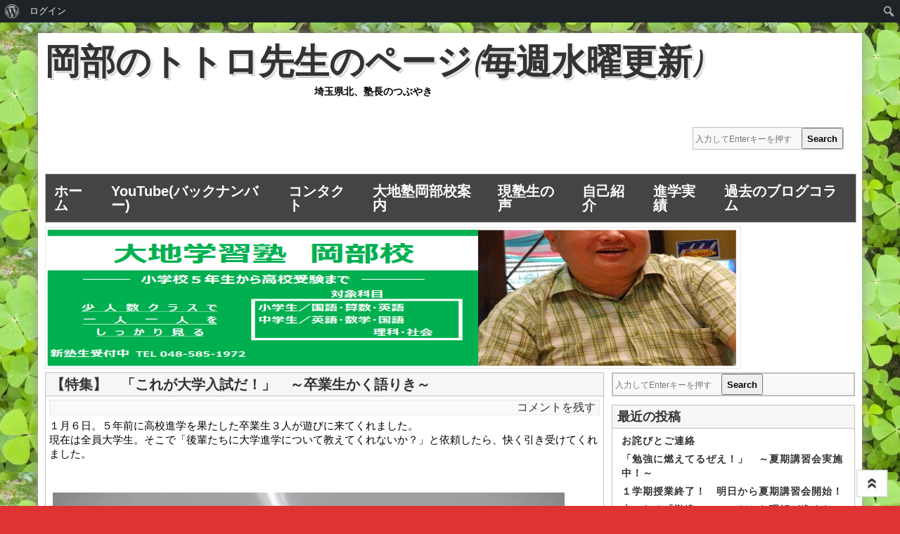

--- FILE ---
content_type: text/html; charset=UTF-8
request_url: http://www.daichi-okabeko.com/%E3%80%90%E7%89%B9%E9%9B%86%E3%80%91%E3%80%80%E3%80%8C%E3%81%93%E3%82%8C%E3%81%8C%E5%A4%A7%E5%AD%A6%E5%85%A5%E8%A9%A6%E3%81%A0%EF%BC%81%E3%80%8D%E3%80%80%EF%BD%9E%E5%8D%92%E6%A5%AD%E7%94%9F%E3%81%8B
body_size: 22787
content:
<!DOCTYPE html>
<!--[if IE 7]>
<html class="ie ie7" lang="ja">
<![endif]-->
<!--[if IE 8]>
<html class="ie ie8" lang="ja">
<![endif]-->
<!--[if !(IE 7) | !(IE 8)  ]><!-->
<html lang="ja">
<!--<![endif]-->
<head>
<meta charset="UTF-8" />
<meta name="viewport" content="width=device-width" />
<title>【特集】　「これが大学入試だ！」　～卒業生かく語りき～ | 岡部のトトロ先生のページ(毎週水曜更新)</title>
<link rel="profile" href="http://gmpg.org/xfn/11" />
<link rel="pingback" href="http://www.daichi-okabeko.com/xmlrpc.php" />
<link rel="shortcut icon" href="" />
<!---------Mobile Menu-------------------->
<script src="https://ajax.googleapis.com/ajax/libs/jquery/1.12.4/jquery.min.js"></script>
<script>
$(document).ready(function(){
    $(".menu-toggle").click(function(){
        $(".nav-menu").slideToggle();
    });
});
</script>
<title>【特集】　「これが大学入試だ！」　～卒業生かく語りき～ &#8211; 岡部のトトロ先生のページ(毎週水曜更新)</title>
<meta name='robots' content='max-image-preview:large' />
<link rel='dns-prefetch' href='//ajax.googleapis.com' />
<link rel='dns-prefetch' href='//secure.gravatar.com' />
<link rel='dns-prefetch' href='//stats.wp.com' />
<link rel='dns-prefetch' href='//fonts.googleapis.com' />
<link rel='dns-prefetch' href='//v0.wordpress.com' />
<link rel='preconnect' href='//i0.wp.com' />
<link rel='preconnect' href='//c0.wp.com' />
<link rel="alternate" type="application/rss+xml" title="岡部のトトロ先生のページ(毎週水曜更新) &raquo; フィード" href="http://www.daichi-okabeko.com/feed" />
<link rel="alternate" type="application/rss+xml" title="岡部のトトロ先生のページ(毎週水曜更新) &raquo; コメントフィード" href="http://www.daichi-okabeko.com/comments/feed" />
<link rel="alternate" type="application/rss+xml" title="岡部のトトロ先生のページ(毎週水曜更新) &raquo; 【特集】　「これが大学入試だ！」　～卒業生かく語りき～ のコメントのフィード" href="http://www.daichi-okabeko.com/%e3%80%90%e7%89%b9%e9%9b%86%e3%80%91%e3%80%80%e3%80%8c%e3%81%93%e3%82%8c%e3%81%8c%e5%a4%a7%e5%ad%a6%e5%85%a5%e8%a9%a6%e3%81%a0%ef%bc%81%e3%80%8d%e3%80%80%ef%bd%9e%e5%8d%92%e6%a5%ad%e7%94%9f%e3%81%8b/feed" />
<link rel="alternate" title="oEmbed (JSON)" type="application/json+oembed" href="http://www.daichi-okabeko.com/wp-json/oembed/1.0/embed?url=http%3A%2F%2Fwww.daichi-okabeko.com%2F%25e3%2580%2590%25e7%2589%25b9%25e9%259b%2586%25e3%2580%2591%25e3%2580%2580%25e3%2580%258c%25e3%2581%2593%25e3%2582%258c%25e3%2581%258c%25e5%25a4%25a7%25e5%25ad%25a6%25e5%2585%25a5%25e8%25a9%25a6%25e3%2581%25a0%25ef%25bc%2581%25e3%2580%258d%25e3%2580%2580%25ef%25bd%259e%25e5%258d%2592%25e6%25a5%25ad%25e7%2594%259f%25e3%2581%258b" />
<link rel="alternate" title="oEmbed (XML)" type="text/xml+oembed" href="http://www.daichi-okabeko.com/wp-json/oembed/1.0/embed?url=http%3A%2F%2Fwww.daichi-okabeko.com%2F%25e3%2580%2590%25e7%2589%25b9%25e9%259b%2586%25e3%2580%2591%25e3%2580%2580%25e3%2580%258c%25e3%2581%2593%25e3%2582%258c%25e3%2581%258c%25e5%25a4%25a7%25e5%25ad%25a6%25e5%2585%25a5%25e8%25a9%25a6%25e3%2581%25a0%25ef%25bc%2581%25e3%2580%258d%25e3%2580%2580%25ef%25bd%259e%25e5%258d%2592%25e6%25a5%25ad%25e7%2594%259f%25e3%2581%258b&#038;format=xml" />
<style id='wp-img-auto-sizes-contain-inline-css' type='text/css'>
img:is([sizes=auto i],[sizes^="auto," i]){contain-intrinsic-size:3000px 1500px}
/*# sourceURL=wp-img-auto-sizes-contain-inline-css */
</style>
<link rel='stylesheet' id='jetpack_related-posts-css' href='https://c0.wp.com/p/jetpack/15.4/modules/related-posts/related-posts.css' type='text/css' media='all' />
<link rel='stylesheet' id='dashicons-css' href='https://c0.wp.com/c/6.9/wp-includes/css/dashicons.min.css' type='text/css' media='all' />
<link rel='stylesheet' id='admin-bar-css' href='https://c0.wp.com/c/6.9/wp-includes/css/admin-bar.min.css' type='text/css' media='all' />
<style id='admin-bar-inline-css' type='text/css'>

		@media screen { html { margin-top: 32px !important; } }
		@media screen and ( max-width: 782px ) { html { margin-top: 46px !important; } }
	
@media print { #wpadminbar { display:none; } }

			.admin-bar {
				position: inherit !important;
				top: auto !important;
			}
			.admin-bar .goog-te-banner-frame {
				top: 32px !important
			}
			@media screen and (max-width: 782px) {
				.admin-bar .goog-te-banner-frame {
					top: 46px !important;
				}
			}
			@media screen and (max-width: 480px) {
				.admin-bar .goog-te-banner-frame {
					position: absolute;
				}
			}
		
/*# sourceURL=admin-bar-inline-css */
</style>
<style id='wp-emoji-styles-inline-css' type='text/css'>

	img.wp-smiley, img.emoji {
		display: inline !important;
		border: none !important;
		box-shadow: none !important;
		height: 1em !important;
		width: 1em !important;
		margin: 0 0.07em !important;
		vertical-align: -0.1em !important;
		background: none !important;
		padding: 0 !important;
	}
/*# sourceURL=wp-emoji-styles-inline-css */
</style>
<style id='wp-block-library-inline-css' type='text/css'>
:root{--wp-block-synced-color:#7a00df;--wp-block-synced-color--rgb:122,0,223;--wp-bound-block-color:var(--wp-block-synced-color);--wp-editor-canvas-background:#ddd;--wp-admin-theme-color:#007cba;--wp-admin-theme-color--rgb:0,124,186;--wp-admin-theme-color-darker-10:#006ba1;--wp-admin-theme-color-darker-10--rgb:0,107,160.5;--wp-admin-theme-color-darker-20:#005a87;--wp-admin-theme-color-darker-20--rgb:0,90,135;--wp-admin-border-width-focus:2px}@media (min-resolution:192dpi){:root{--wp-admin-border-width-focus:1.5px}}.wp-element-button{cursor:pointer}:root .has-very-light-gray-background-color{background-color:#eee}:root .has-very-dark-gray-background-color{background-color:#313131}:root .has-very-light-gray-color{color:#eee}:root .has-very-dark-gray-color{color:#313131}:root .has-vivid-green-cyan-to-vivid-cyan-blue-gradient-background{background:linear-gradient(135deg,#00d084,#0693e3)}:root .has-purple-crush-gradient-background{background:linear-gradient(135deg,#34e2e4,#4721fb 50%,#ab1dfe)}:root .has-hazy-dawn-gradient-background{background:linear-gradient(135deg,#faaca8,#dad0ec)}:root .has-subdued-olive-gradient-background{background:linear-gradient(135deg,#fafae1,#67a671)}:root .has-atomic-cream-gradient-background{background:linear-gradient(135deg,#fdd79a,#004a59)}:root .has-nightshade-gradient-background{background:linear-gradient(135deg,#330968,#31cdcf)}:root .has-midnight-gradient-background{background:linear-gradient(135deg,#020381,#2874fc)}:root{--wp--preset--font-size--normal:16px;--wp--preset--font-size--huge:42px}.has-regular-font-size{font-size:1em}.has-larger-font-size{font-size:2.625em}.has-normal-font-size{font-size:var(--wp--preset--font-size--normal)}.has-huge-font-size{font-size:var(--wp--preset--font-size--huge)}.has-text-align-center{text-align:center}.has-text-align-left{text-align:left}.has-text-align-right{text-align:right}.has-fit-text{white-space:nowrap!important}#end-resizable-editor-section{display:none}.aligncenter{clear:both}.items-justified-left{justify-content:flex-start}.items-justified-center{justify-content:center}.items-justified-right{justify-content:flex-end}.items-justified-space-between{justify-content:space-between}.screen-reader-text{border:0;clip-path:inset(50%);height:1px;margin:-1px;overflow:hidden;padding:0;position:absolute;width:1px;word-wrap:normal!important}.screen-reader-text:focus{background-color:#ddd;clip-path:none;color:#444;display:block;font-size:1em;height:auto;left:5px;line-height:normal;padding:15px 23px 14px;text-decoration:none;top:5px;width:auto;z-index:100000}html :where(.has-border-color){border-style:solid}html :where([style*=border-top-color]){border-top-style:solid}html :where([style*=border-right-color]){border-right-style:solid}html :where([style*=border-bottom-color]){border-bottom-style:solid}html :where([style*=border-left-color]){border-left-style:solid}html :where([style*=border-width]){border-style:solid}html :where([style*=border-top-width]){border-top-style:solid}html :where([style*=border-right-width]){border-right-style:solid}html :where([style*=border-bottom-width]){border-bottom-style:solid}html :where([style*=border-left-width]){border-left-style:solid}html :where(img[class*=wp-image-]){height:auto;max-width:100%}:where(figure){margin:0 0 1em}html :where(.is-position-sticky){--wp-admin--admin-bar--position-offset:var(--wp-admin--admin-bar--height,0px)}@media screen and (max-width:600px){html :where(.is-position-sticky){--wp-admin--admin-bar--position-offset:0px}}

/*# sourceURL=wp-block-library-inline-css */
</style><style id='global-styles-inline-css' type='text/css'>
:root{--wp--preset--aspect-ratio--square: 1;--wp--preset--aspect-ratio--4-3: 4/3;--wp--preset--aspect-ratio--3-4: 3/4;--wp--preset--aspect-ratio--3-2: 3/2;--wp--preset--aspect-ratio--2-3: 2/3;--wp--preset--aspect-ratio--16-9: 16/9;--wp--preset--aspect-ratio--9-16: 9/16;--wp--preset--color--black: #000000;--wp--preset--color--cyan-bluish-gray: #abb8c3;--wp--preset--color--white: #ffffff;--wp--preset--color--pale-pink: #f78da7;--wp--preset--color--vivid-red: #cf2e2e;--wp--preset--color--luminous-vivid-orange: #ff6900;--wp--preset--color--luminous-vivid-amber: #fcb900;--wp--preset--color--light-green-cyan: #7bdcb5;--wp--preset--color--vivid-green-cyan: #00d084;--wp--preset--color--pale-cyan-blue: #8ed1fc;--wp--preset--color--vivid-cyan-blue: #0693e3;--wp--preset--color--vivid-purple: #9b51e0;--wp--preset--gradient--vivid-cyan-blue-to-vivid-purple: linear-gradient(135deg,rgb(6,147,227) 0%,rgb(155,81,224) 100%);--wp--preset--gradient--light-green-cyan-to-vivid-green-cyan: linear-gradient(135deg,rgb(122,220,180) 0%,rgb(0,208,130) 100%);--wp--preset--gradient--luminous-vivid-amber-to-luminous-vivid-orange: linear-gradient(135deg,rgb(252,185,0) 0%,rgb(255,105,0) 100%);--wp--preset--gradient--luminous-vivid-orange-to-vivid-red: linear-gradient(135deg,rgb(255,105,0) 0%,rgb(207,46,46) 100%);--wp--preset--gradient--very-light-gray-to-cyan-bluish-gray: linear-gradient(135deg,rgb(238,238,238) 0%,rgb(169,184,195) 100%);--wp--preset--gradient--cool-to-warm-spectrum: linear-gradient(135deg,rgb(74,234,220) 0%,rgb(151,120,209) 20%,rgb(207,42,186) 40%,rgb(238,44,130) 60%,rgb(251,105,98) 80%,rgb(254,248,76) 100%);--wp--preset--gradient--blush-light-purple: linear-gradient(135deg,rgb(255,206,236) 0%,rgb(152,150,240) 100%);--wp--preset--gradient--blush-bordeaux: linear-gradient(135deg,rgb(254,205,165) 0%,rgb(254,45,45) 50%,rgb(107,0,62) 100%);--wp--preset--gradient--luminous-dusk: linear-gradient(135deg,rgb(255,203,112) 0%,rgb(199,81,192) 50%,rgb(65,88,208) 100%);--wp--preset--gradient--pale-ocean: linear-gradient(135deg,rgb(255,245,203) 0%,rgb(182,227,212) 50%,rgb(51,167,181) 100%);--wp--preset--gradient--electric-grass: linear-gradient(135deg,rgb(202,248,128) 0%,rgb(113,206,126) 100%);--wp--preset--gradient--midnight: linear-gradient(135deg,rgb(2,3,129) 0%,rgb(40,116,252) 100%);--wp--preset--font-size--small: 13px;--wp--preset--font-size--medium: 20px;--wp--preset--font-size--large: 36px;--wp--preset--font-size--x-large: 42px;--wp--preset--spacing--20: 0.44rem;--wp--preset--spacing--30: 0.67rem;--wp--preset--spacing--40: 1rem;--wp--preset--spacing--50: 1.5rem;--wp--preset--spacing--60: 2.25rem;--wp--preset--spacing--70: 3.38rem;--wp--preset--spacing--80: 5.06rem;--wp--preset--shadow--natural: 6px 6px 9px rgba(0, 0, 0, 0.2);--wp--preset--shadow--deep: 12px 12px 50px rgba(0, 0, 0, 0.4);--wp--preset--shadow--sharp: 6px 6px 0px rgba(0, 0, 0, 0.2);--wp--preset--shadow--outlined: 6px 6px 0px -3px rgb(255, 255, 255), 6px 6px rgb(0, 0, 0);--wp--preset--shadow--crisp: 6px 6px 0px rgb(0, 0, 0);}:where(.is-layout-flex){gap: 0.5em;}:where(.is-layout-grid){gap: 0.5em;}body .is-layout-flex{display: flex;}.is-layout-flex{flex-wrap: wrap;align-items: center;}.is-layout-flex > :is(*, div){margin: 0;}body .is-layout-grid{display: grid;}.is-layout-grid > :is(*, div){margin: 0;}:where(.wp-block-columns.is-layout-flex){gap: 2em;}:where(.wp-block-columns.is-layout-grid){gap: 2em;}:where(.wp-block-post-template.is-layout-flex){gap: 1.25em;}:where(.wp-block-post-template.is-layout-grid){gap: 1.25em;}.has-black-color{color: var(--wp--preset--color--black) !important;}.has-cyan-bluish-gray-color{color: var(--wp--preset--color--cyan-bluish-gray) !important;}.has-white-color{color: var(--wp--preset--color--white) !important;}.has-pale-pink-color{color: var(--wp--preset--color--pale-pink) !important;}.has-vivid-red-color{color: var(--wp--preset--color--vivid-red) !important;}.has-luminous-vivid-orange-color{color: var(--wp--preset--color--luminous-vivid-orange) !important;}.has-luminous-vivid-amber-color{color: var(--wp--preset--color--luminous-vivid-amber) !important;}.has-light-green-cyan-color{color: var(--wp--preset--color--light-green-cyan) !important;}.has-vivid-green-cyan-color{color: var(--wp--preset--color--vivid-green-cyan) !important;}.has-pale-cyan-blue-color{color: var(--wp--preset--color--pale-cyan-blue) !important;}.has-vivid-cyan-blue-color{color: var(--wp--preset--color--vivid-cyan-blue) !important;}.has-vivid-purple-color{color: var(--wp--preset--color--vivid-purple) !important;}.has-black-background-color{background-color: var(--wp--preset--color--black) !important;}.has-cyan-bluish-gray-background-color{background-color: var(--wp--preset--color--cyan-bluish-gray) !important;}.has-white-background-color{background-color: var(--wp--preset--color--white) !important;}.has-pale-pink-background-color{background-color: var(--wp--preset--color--pale-pink) !important;}.has-vivid-red-background-color{background-color: var(--wp--preset--color--vivid-red) !important;}.has-luminous-vivid-orange-background-color{background-color: var(--wp--preset--color--luminous-vivid-orange) !important;}.has-luminous-vivid-amber-background-color{background-color: var(--wp--preset--color--luminous-vivid-amber) !important;}.has-light-green-cyan-background-color{background-color: var(--wp--preset--color--light-green-cyan) !important;}.has-vivid-green-cyan-background-color{background-color: var(--wp--preset--color--vivid-green-cyan) !important;}.has-pale-cyan-blue-background-color{background-color: var(--wp--preset--color--pale-cyan-blue) !important;}.has-vivid-cyan-blue-background-color{background-color: var(--wp--preset--color--vivid-cyan-blue) !important;}.has-vivid-purple-background-color{background-color: var(--wp--preset--color--vivid-purple) !important;}.has-black-border-color{border-color: var(--wp--preset--color--black) !important;}.has-cyan-bluish-gray-border-color{border-color: var(--wp--preset--color--cyan-bluish-gray) !important;}.has-white-border-color{border-color: var(--wp--preset--color--white) !important;}.has-pale-pink-border-color{border-color: var(--wp--preset--color--pale-pink) !important;}.has-vivid-red-border-color{border-color: var(--wp--preset--color--vivid-red) !important;}.has-luminous-vivid-orange-border-color{border-color: var(--wp--preset--color--luminous-vivid-orange) !important;}.has-luminous-vivid-amber-border-color{border-color: var(--wp--preset--color--luminous-vivid-amber) !important;}.has-light-green-cyan-border-color{border-color: var(--wp--preset--color--light-green-cyan) !important;}.has-vivid-green-cyan-border-color{border-color: var(--wp--preset--color--vivid-green-cyan) !important;}.has-pale-cyan-blue-border-color{border-color: var(--wp--preset--color--pale-cyan-blue) !important;}.has-vivid-cyan-blue-border-color{border-color: var(--wp--preset--color--vivid-cyan-blue) !important;}.has-vivid-purple-border-color{border-color: var(--wp--preset--color--vivid-purple) !important;}.has-vivid-cyan-blue-to-vivid-purple-gradient-background{background: var(--wp--preset--gradient--vivid-cyan-blue-to-vivid-purple) !important;}.has-light-green-cyan-to-vivid-green-cyan-gradient-background{background: var(--wp--preset--gradient--light-green-cyan-to-vivid-green-cyan) !important;}.has-luminous-vivid-amber-to-luminous-vivid-orange-gradient-background{background: var(--wp--preset--gradient--luminous-vivid-amber-to-luminous-vivid-orange) !important;}.has-luminous-vivid-orange-to-vivid-red-gradient-background{background: var(--wp--preset--gradient--luminous-vivid-orange-to-vivid-red) !important;}.has-very-light-gray-to-cyan-bluish-gray-gradient-background{background: var(--wp--preset--gradient--very-light-gray-to-cyan-bluish-gray) !important;}.has-cool-to-warm-spectrum-gradient-background{background: var(--wp--preset--gradient--cool-to-warm-spectrum) !important;}.has-blush-light-purple-gradient-background{background: var(--wp--preset--gradient--blush-light-purple) !important;}.has-blush-bordeaux-gradient-background{background: var(--wp--preset--gradient--blush-bordeaux) !important;}.has-luminous-dusk-gradient-background{background: var(--wp--preset--gradient--luminous-dusk) !important;}.has-pale-ocean-gradient-background{background: var(--wp--preset--gradient--pale-ocean) !important;}.has-electric-grass-gradient-background{background: var(--wp--preset--gradient--electric-grass) !important;}.has-midnight-gradient-background{background: var(--wp--preset--gradient--midnight) !important;}.has-small-font-size{font-size: var(--wp--preset--font-size--small) !important;}.has-medium-font-size{font-size: var(--wp--preset--font-size--medium) !important;}.has-large-font-size{font-size: var(--wp--preset--font-size--large) !important;}.has-x-large-font-size{font-size: var(--wp--preset--font-size--x-large) !important;}
/*# sourceURL=global-styles-inline-css */
</style>

<style id='classic-theme-styles-inline-css' type='text/css'>
/*! This file is auto-generated */
.wp-block-button__link{color:#fff;background-color:#32373c;border-radius:9999px;box-shadow:none;text-decoration:none;padding:calc(.667em + 2px) calc(1.333em + 2px);font-size:1.125em}.wp-block-file__button{background:#32373c;color:#fff;text-decoration:none}
/*# sourceURL=/wp-includes/css/classic-themes.min.css */
</style>
<link rel='stylesheet' id='bp-admin-bar-css' href='http://www.daichi-okabeko.com/wp-content/plugins/buddypress/bp-core/css/admin-bar.min.css?ver=14.4.0' type='text/css' media='all' />
<link rel='stylesheet' id='style-sheet-css' href='http://www.daichi-okabeko.com/wp-content/themes/artikler/style.css?ver=6.9' type='text/css' media='all' />
<link rel='stylesheet' id='googleFontsOpen+Sans-css' href='http://fonts.googleapis.com/css?family=Open+Sans%3A400%2C700&#038;ver=6.9' type='text/css' media='all' />
<link rel='stylesheet' id='googleFontsTangerine-css' href='http://fonts.googleapis.com/css?family=Tangerine&#038;ver=6.9' type='text/css' media='all' />
<link rel='stylesheet' id='artikler-fonts-css' href='http://fonts.googleapis.com/css?family=Open+Sans:400italic,700italic,400,700&#038;subset=latin,latin-ext' type='text/css' media='all' />
<link rel='stylesheet' id='sharedaddy-css' href='https://c0.wp.com/p/jetpack/15.4/modules/sharedaddy/sharing.css' type='text/css' media='all' />
<link rel='stylesheet' id='social-logos-css' href='https://c0.wp.com/p/jetpack/15.4/_inc/social-logos/social-logos.min.css' type='text/css' media='all' />
<script type="text/javascript" id="jetpack_related-posts-js-extra">
/* <![CDATA[ */
var related_posts_js_options = {"post_heading":"h4"};
//# sourceURL=jetpack_related-posts-js-extra
/* ]]> */
</script>
<script type="text/javascript" src="https://c0.wp.com/p/jetpack/15.4/_inc/build/related-posts/related-posts.min.js" id="jetpack_related-posts-js"></script>
<script type="text/javascript" src="https://c0.wp.com/c/6.9/wp-includes/js/jquery/jquery.min.js" id="jquery-core-js"></script>
<script type="text/javascript" src="https://c0.wp.com/c/6.9/wp-includes/js/jquery/jquery-migrate.min.js" id="jquery-migrate-js"></script>
<link rel="https://api.w.org/" href="http://www.daichi-okabeko.com/wp-json/" /><link rel="alternate" title="JSON" type="application/json" href="http://www.daichi-okabeko.com/wp-json/wp/v2/posts/2645" /><link rel="EditURI" type="application/rsd+xml" title="RSD" href="http://www.daichi-okabeko.com/xmlrpc.php?rsd" />
<meta name="generator" content="WordPress 6.9" />
<link rel="canonical" href="http://www.daichi-okabeko.com/%e3%80%90%e7%89%b9%e9%9b%86%e3%80%91%e3%80%80%e3%80%8c%e3%81%93%e3%82%8c%e3%81%8c%e5%a4%a7%e5%ad%a6%e5%85%a5%e8%a9%a6%e3%81%a0%ef%bc%81%e3%80%8d%e3%80%80%ef%bd%9e%e5%8d%92%e6%a5%ad%e7%94%9f%e3%81%8b" />
<link rel='shortlink' href='https://wp.me/p8tF2P-GF' />

	<script type="text/javascript">var ajaxurl = 'http://www.daichi-okabeko.com/wp-admin/admin-ajax.php';</script>

	<style>img#wpstats{display:none}</style>
		<style type="text/css">.recentcomments a{display:inline !important;padding:0 !important;margin:0 !important;}</style><style type="text/css" id="custom-background-css">
body.custom-background { background-color: #dd3333; background-image: url("http://www.daichi-okabeko.com/wp-content/uploads/2017/05/a6ecbbbf13755c3acf24888bbde352c2_1462284767-480x320.jpg"); background-position: left top; background-size: auto; background-repeat: repeat; background-attachment: scroll; }
</style>
	
<!-- Jetpack Open Graph Tags -->
<meta property="og:type" content="article" />
<meta property="og:title" content="【特集】　「これが大学入試だ！」　～卒業生かく語りき～" />
<meta property="og:url" content="http://www.daichi-okabeko.com/%e3%80%90%e7%89%b9%e9%9b%86%e3%80%91%e3%80%80%e3%80%8c%e3%81%93%e3%82%8c%e3%81%8c%e5%a4%a7%e5%ad%a6%e5%85%a5%e8%a9%a6%e3%81%a0%ef%bc%81%e3%80%8d%e3%80%80%ef%bd%9e%e5%8d%92%e6%a5%ad%e7%94%9f%e3%81%8b" />
<meta property="og:description" content="１月６日。５年前に高校進学を果たした卒業生３人が遊びに来てくれました。 現在は全員大学生。そこで「後輩たちに大&hellip;" />
<meta property="article:published_time" content="2023-01-06T17:00:38+00:00" />
<meta property="article:modified_time" content="2023-01-07T00:09:23+00:00" />
<meta property="og:site_name" content="岡部のトトロ先生のページ(毎週水曜更新)" />
<meta property="og:image" content="http://www.daichi-okabeko.com/wp-content/uploads/2023/01/DSCN0720-1024x768.jpg" />
<meta property="og:image:width" content="728" />
<meta property="og:image:height" content="546" />
<meta property="og:image:alt" content="" />
<meta property="og:locale" content="ja_JP" />
<meta name="twitter:text:title" content="【特集】　「これが大学入試だ！」　～卒業生かく語りき～" />
<meta name="twitter:image" content="http://www.daichi-okabeko.com/wp-content/uploads/2023/01/DSCN0720-1024x768.jpg?w=640" />
<meta name="twitter:card" content="summary_large_image" />

<!-- End Jetpack Open Graph Tags -->
<link rel="icon" href="https://i0.wp.com/www.daichi-okabeko.com/wp-content/uploads/2016/06/cropped-DSC_0071.jpg?fit=32%2C32" sizes="32x32" />
<link rel="icon" href="https://i0.wp.com/www.daichi-okabeko.com/wp-content/uploads/2016/06/cropped-DSC_0071.jpg?fit=192%2C192" sizes="192x192" />
<link rel="apple-touch-icon" href="https://i0.wp.com/www.daichi-okabeko.com/wp-content/uploads/2016/06/cropped-DSC_0071.jpg?fit=180%2C180" />
<meta name="msapplication-TileImage" content="https://i0.wp.com/www.daichi-okabeko.com/wp-content/uploads/2016/06/cropped-DSC_0071.jpg?fit=270%2C270" />
<link rel='stylesheet' id='jetpack-swiper-library-css' href='https://c0.wp.com/p/jetpack/15.4/_inc/blocks/swiper.css' type='text/css' media='all' />
<link rel='stylesheet' id='jetpack-carousel-css' href='https://c0.wp.com/p/jetpack/15.4/modules/carousel/jetpack-carousel.css' type='text/css' media='all' />
</head>

<body class="bp-legacy wp-singular post-template-default single single-post postid-2645 single-format-standard admin-bar no-customize-support custom-background wp-theme-artikler">

<div class="main" >

<header class="site-header" role="banner">
		
        <div class="logo">
                <hgroup>
			<h1 class="site-title"><a href="http://www.daichi-okabeko.com/" title="岡部のトトロ先生のページ(毎週水曜更新)" rel="home">岡部のトトロ先生のページ(毎週水曜更新)</a></h1>
		</hgroup>
	<h2 class="tag-line">埼玉県北、塾長のつぶやき</h2>
</div>
<div class="menu_search"><form action="http://www.daichi-okabeko.com/" method="get" id="search-form">
	<input type="text" name="s" id="site_search" placeholder="入力してEnterキーを押す" /><input id="search_button" type="submit" value="Search" />
</form></div>
<div class="header-ads-img">
		 
</div>

<div class="clear"></div>

		<nav class="main-navigation" role="navigation">
			<h3 class="menu-toggle">メニュー</h3>
			<a class="assistive-text" href="#content" title="コンテンツへスキップ">コンテンツへスキップ</a>
			<div class="nav-menu"><ul>
<li ><a href="http://www.daichi-okabeko.com/">ホーム</a></li><li class="page_item page-item-287"><a href="http://www.daichi-okabeko.com/%e3%82%a2%e3%82%af%e3%83%86%e3%82%a3%e3%83%93%e3%83%86%e3%82%a3">YouTube(バックナンバー)</a></li>
<li class="page_item page-item-302"><a href="http://www.daichi-okabeko.com/%e3%82%b3%e3%83%b3%e3%82%bf%e3%82%af%e3%83%88">コンタクト</a></li>
<li class="page_item page-item-67"><a href="http://www.daichi-okabeko.com/%e5%a4%a7%e5%9c%b0%e5%a1%be%e5%b2%a1%e9%83%a8%e6%a0%a1%e6%a1%88%e5%86%85">大地塾岡部校案内</a></li>
<li class="page_item page-item-100"><a href="http://www.daichi-okabeko.com/%e7%8f%be%e5%a1%be%e7%94%9f%e3%81%ae%e5%a3%b0">現塾生の声</a></li>
<li class="page_item page-item-47"><a href="http://www.daichi-okabeko.com/%e3%83%97%e3%83%ad%e3%83%95%e3%82%a3%e3%83%bc%e3%83%ab">自己紹介</a></li>
<li class="page_item page-item-72"><a href="http://www.daichi-okabeko.com/%e9%80%b2%e5%ad%a6%e5%ae%9f%e7%b8%be">進学実績</a></li>
<li class="page_item page-item-748"><a href="http://www.daichi-okabeko.com/%e9%81%8e%e5%8e%bb%e3%81%ae%e3%83%96%e3%83%ad%e3%82%b0%e3%82%b3%e3%83%a9%e3%83%a0">過去のブログコラム</a></li>
</ul></div>
		</nav><!-- #site-navigation -->
        
<div class="clear"></div>
<div class="head-img">
				<a href="http://www.daichi-okabeko.com/"><img src="http://www.daichi-okabeko.com/wp-content/uploads/2020/04/HP画像_20200405_2.png" class="header-image" width="1102" height="343" alt="" /></a>
        	        </div>
	</header><!-- site-header -->
    <div class="clear"></div>
	
<div class="wrapper">



	<div id="primary" class="site-content">
		<div id="content" role="main">

			
				
	<article class="artical-entry" id="post-2645" class="post-2645 post type-post status-publish format-standard hentry category-1 tag-180">
				<header class="entry-header">
						<h1 class="entry-title">【特集】　「これが大学入試だ！」　～卒業生かく語りき～</h1>
										<div class="comments-link">
					<a href="http://www.daichi-okabeko.com/%e3%80%90%e7%89%b9%e9%9b%86%e3%80%91%e3%80%80%e3%80%8c%e3%81%93%e3%82%8c%e3%81%8c%e5%a4%a7%e5%ad%a6%e5%85%a5%e8%a9%a6%e3%81%a0%ef%bc%81%e3%80%8d%e3%80%80%ef%bd%9e%e5%8d%92%e6%a5%ad%e7%94%9f%e3%81%8b#respond"><span class="leave-reply">コメントを残す</span></a>				</div><!-- .comments-link -->
					</header><!-- .entry-header -->
				<div class="entry-content">
        <div class="post-thumbnail"></div>
         <div class="clear"></div>
			<p>１月６日。５年前に高校進学を果たした卒業生３人が遊びに来てくれました。</p>
<p>現在は全員大学生。そこで「後輩たちに大学進学について教えてくれないか？」と依頼したら、快く引き受けてくれました。</p>
<p>&nbsp;</p>
<p>&nbsp;</p>
<figure id="attachment_2648" aria-describedby="caption-attachment-2648" style="width: 728px" class="wp-caption alignnone"><img data-recalc-dims="1" fetchpriority="high" decoding="async" data-attachment-id="2648" data-permalink="http://www.daichi-okabeko.com/%e3%80%90%e7%89%b9%e9%9b%86%e3%80%91%e3%80%80%e3%80%8c%e3%81%93%e3%82%8c%e3%81%8c%e5%a4%a7%e5%ad%a6%e5%85%a5%e8%a9%a6%e3%81%a0%ef%bc%81%e3%80%8d%e3%80%80%ef%bd%9e%e5%8d%92%e6%a5%ad%e7%94%9f%e3%81%8b/dscn0720" data-orig-file="https://i0.wp.com/www.daichi-okabeko.com/wp-content/uploads/2023/01/DSCN0720-scaled.jpg?fit=2560%2C1920" data-orig-size="2560,1920" data-comments-opened="1" data-image-meta="{&quot;aperture&quot;:&quot;3.4&quot;,&quot;credit&quot;:&quot;&quot;,&quot;camera&quot;:&quot;COOLPIX A900&quot;,&quot;caption&quot;:&quot;&quot;,&quot;created_timestamp&quot;:&quot;1673031246&quot;,&quot;copyright&quot;:&quot;&quot;,&quot;focal_length&quot;:&quot;4.3&quot;,&quot;iso&quot;:&quot;110&quot;,&quot;shutter_speed&quot;:&quot;0.033333333333333&quot;,&quot;title&quot;:&quot;&quot;,&quot;orientation&quot;:&quot;1&quot;}" data-image-title="DSCN0720" data-image-description="" data-image-caption="&lt;p&gt;こんな質問をしてみました&lt;/p&gt;
" data-medium-file="https://i0.wp.com/www.daichi-okabeko.com/wp-content/uploads/2023/01/DSCN0720-scaled.jpg?fit=200%2C150" data-large-file="https://i0.wp.com/www.daichi-okabeko.com/wp-content/uploads/2023/01/DSCN0720-scaled.jpg?fit=728%2C546" class="size-large wp-image-2648" src="https://i0.wp.com/www.daichi-okabeko.com/wp-content/uploads/2023/01/DSCN0720.jpg?resize=728%2C546" alt="" width="728" height="546" srcset="https://i0.wp.com/www.daichi-okabeko.com/wp-content/uploads/2023/01/DSCN0720-scaled.jpg?resize=1024%2C768 1024w, https://i0.wp.com/www.daichi-okabeko.com/wp-content/uploads/2023/01/DSCN0720-scaled.jpg?resize=200%2C150 200w, https://i0.wp.com/www.daichi-okabeko.com/wp-content/uploads/2023/01/DSCN0720-scaled.jpg?resize=1536%2C1152 1536w, https://i0.wp.com/www.daichi-okabeko.com/wp-content/uploads/2023/01/DSCN0720-scaled.jpg?resize=2048%2C1536 2048w, https://i0.wp.com/www.daichi-okabeko.com/wp-content/uploads/2023/01/DSCN0720-scaled.jpg?resize=624%2C468 624w, https://i0.wp.com/www.daichi-okabeko.com/wp-content/uploads/2023/01/DSCN0720-scaled.jpg?w=1456 1456w, https://i0.wp.com/www.daichi-okabeko.com/wp-content/uploads/2023/01/DSCN0720-scaled.jpg?w=2184 2184w" sizes="(max-width: 728px) 100vw, 728px" /><figcaption id="caption-attachment-2648" class="wp-caption-text">こんな質問をしてみました</figcaption></figure>
<p>&nbsp;</p>
<p><iframe title="卒業生がやってきた！" width="728" height="410" src="https://www.youtube.com/embed/jhfZQnyPRw8?feature=oembed" frameborder="0" allow="accelerometer; autoplay; clipboard-write; encrypted-media; gyroscope; picture-in-picture; web-share" referrerpolicy="strict-origin-when-cross-origin" allowfullscreen></iframe></p>
<p>&nbsp;</p>
<p>もう一人の卒業生の回答です。</p>
<p>&nbsp;</p>
<figure id="attachment_2647" aria-describedby="caption-attachment-2647" style="width: 728px" class="wp-caption alignnone"><img data-recalc-dims="1" decoding="async" data-attachment-id="2647" data-permalink="http://www.daichi-okabeko.com/%e3%80%90%e7%89%b9%e9%9b%86%e3%80%91%e3%80%80%e3%80%8c%e3%81%93%e3%82%8c%e3%81%8c%e5%a4%a7%e5%ad%a6%e5%85%a5%e8%a9%a6%e3%81%a0%ef%bc%81%e3%80%8d%e3%80%80%ef%bd%9e%e5%8d%92%e6%a5%ad%e7%94%9f%e3%81%8b/dscn0721-2" data-orig-file="https://i0.wp.com/www.daichi-okabeko.com/wp-content/uploads/2023/01/DSCN0721-1-scaled-e1673022479606.jpg?fit=1920%2C2560" data-orig-size="1920,2560" data-comments-opened="1" data-image-meta="{&quot;aperture&quot;:&quot;3.4&quot;,&quot;credit&quot;:&quot;&quot;,&quot;camera&quot;:&quot;COOLPIX A900&quot;,&quot;caption&quot;:&quot;&quot;,&quot;created_timestamp&quot;:&quot;1673031284&quot;,&quot;copyright&quot;:&quot;&quot;,&quot;focal_length&quot;:&quot;4.3&quot;,&quot;iso&quot;:&quot;140&quot;,&quot;shutter_speed&quot;:&quot;0.033333333333333&quot;,&quot;title&quot;:&quot;&quot;,&quot;orientation&quot;:&quot;1&quot;}" data-image-title="DSCN0721" data-image-description="" data-image-caption="&lt;p&gt;しかし、達筆ですね。&lt;/p&gt;
" data-medium-file="https://i0.wp.com/www.daichi-okabeko.com/wp-content/uploads/2023/01/DSCN0721-1-scaled-e1673022479606.jpg?fit=150%2C200" data-large-file="https://i0.wp.com/www.daichi-okabeko.com/wp-content/uploads/2023/01/DSCN0721-1-scaled-e1673022479606.jpg?fit=728%2C971" class="size-large wp-image-2647" src="https://i0.wp.com/www.daichi-okabeko.com/wp-content/uploads/2023/01/DSCN0721-1-scaled-e1673022479606-768x1024.jpg?resize=728%2C971" alt="" width="728" height="971" srcset="https://i0.wp.com/www.daichi-okabeko.com/wp-content/uploads/2023/01/DSCN0721-1-scaled-e1673022479606.jpg?resize=768%2C1024 768w, https://i0.wp.com/www.daichi-okabeko.com/wp-content/uploads/2023/01/DSCN0721-1-scaled-e1673022479606.jpg?resize=150%2C200 150w, https://i0.wp.com/www.daichi-okabeko.com/wp-content/uploads/2023/01/DSCN0721-1-scaled-e1673022479606.jpg?resize=1152%2C1536 1152w, https://i0.wp.com/www.daichi-okabeko.com/wp-content/uploads/2023/01/DSCN0721-1-scaled-e1673022479606.jpg?resize=1536%2C2048 1536w, https://i0.wp.com/www.daichi-okabeko.com/wp-content/uploads/2023/01/DSCN0721-1-scaled-e1673022479606.jpg?resize=624%2C832 624w, https://i0.wp.com/www.daichi-okabeko.com/wp-content/uploads/2023/01/DSCN0721-1-scaled-e1673022479606.jpg?w=1920 1920w, https://i0.wp.com/www.daichi-okabeko.com/wp-content/uploads/2023/01/DSCN0721-1-scaled-e1673022479606.jpg?w=1456 1456w" sizes="(max-width: 728px) 100vw, 728px" /><figcaption id="caption-attachment-2647" class="wp-caption-text">しかし、達筆ですね。</figcaption></figure>
<p>&nbsp;</p>
<p>それにしても、みんなきちんと答えてくれたのが嬉しいところ。</p>
<p>また、ちょくちょく遊びに来てくれるとありがたいです。</p>
<p>&nbsp;</p>
<p>それから、就職が決まったら、また話をしてください。</p>
<p>今日は本当にありがとう。</p>
<p>&nbsp;</p>
<p>&nbsp;</p>
<p>&nbsp;</p>
<div class="sharedaddy sd-sharing-enabled"><div class="robots-nocontent sd-block sd-social sd-social-icon sd-sharing"><h3 class="sd-title">共有:</h3><div class="sd-content"><ul><li class="share-twitter"><a rel="nofollow noopener noreferrer"
				data-shared="sharing-twitter-2645"
				class="share-twitter sd-button share-icon no-text"
				href="http://www.daichi-okabeko.com/%e3%80%90%e7%89%b9%e9%9b%86%e3%80%91%e3%80%80%e3%80%8c%e3%81%93%e3%82%8c%e3%81%8c%e5%a4%a7%e5%ad%a6%e5%85%a5%e8%a9%a6%e3%81%a0%ef%bc%81%e3%80%8d%e3%80%80%ef%bd%9e%e5%8d%92%e6%a5%ad%e7%94%9f%e3%81%8b?share=twitter"
				target="_blank"
				aria-labelledby="sharing-twitter-2645"
				>
				<span id="sharing-twitter-2645" hidden>クリックして X で共有 (新しいウィンドウで開きます)</span>
				<span>X</span>
			</a></li><li class="share-facebook"><a rel="nofollow noopener noreferrer"
				data-shared="sharing-facebook-2645"
				class="share-facebook sd-button share-icon no-text"
				href="http://www.daichi-okabeko.com/%e3%80%90%e7%89%b9%e9%9b%86%e3%80%91%e3%80%80%e3%80%8c%e3%81%93%e3%82%8c%e3%81%8c%e5%a4%a7%e5%ad%a6%e5%85%a5%e8%a9%a6%e3%81%a0%ef%bc%81%e3%80%8d%e3%80%80%ef%bd%9e%e5%8d%92%e6%a5%ad%e7%94%9f%e3%81%8b?share=facebook"
				target="_blank"
				aria-labelledby="sharing-facebook-2645"
				>
				<span id="sharing-facebook-2645" hidden>Facebook で共有するにはクリックしてください (新しいウィンドウで開きます)</span>
				<span>Facebook</span>
			</a></li><li class="share-end"></li></ul></div></div></div>
<div id='jp-relatedposts' class='jp-relatedposts' >
	<h3 class="jp-relatedposts-headline"><em>関連</em></h3>
</div>					</div><!-- .entry-content -->
		
		<footer class="entry-meta">
			<div class="dashicons dashicons-category"></div> <a href="http://www.daichi-okabeko.com/category/%e6%9c%aa%e5%88%86%e9%a1%9e" rel="category tag">未分類</a> <div class="dashicons dashicons-calendar"></div> <a href="http://www.daichi-okabeko.com/%e3%80%90%e7%89%b9%e9%9b%86%e3%80%91%e3%80%80%e3%80%8c%e3%81%93%e3%82%8c%e3%81%8c%e5%a4%a7%e5%ad%a6%e5%85%a5%e8%a9%a6%e3%81%a0%ef%bc%81%e3%80%8d%e3%80%80%ef%bd%9e%e5%8d%92%e6%a5%ad%e7%94%9f%e3%81%8b" title="2:00 AM" rel="bookmark"><time class="entry-date" datetime="2023-01-07T02:00:38+09:00">2023年1月7日</time></a> <div class="dashicons dashicons-admin-users"></div><span class="by-author"> <span class="author vcard"><a class="url fn n" href="http://www.daichi-okabeko.com/author/daichi-okabe" title="真ちゃん の投稿をすべて表示" rel="author">真ちゃん</a></span></span>.								</footer><!-- .entry-meta -->
        
        		<ul class="rand-post-main">
        <h4>More Articles</h4>
			   			<li>
             <div class="content-post-rand">
                 <div class="content-post-rand-img">
				                  <a href="http://www.daichi-okabeko.com/%e5%a1%be%e3%81%af%e3%81%84%e3%81%a4%e3%82%82%e3%81%ae%e3%83%9a%e3%83%bc%e3%82%b9%e3%81%a7%e3%81%99" title="塾はいつものペースです" id="no-image-yet-rand"><div>No Image Yet</div>
                                  <p class="content-post-rand-a">塾はいつものペースです</p></a>
                 </div>
                 </li>
			   			<li>
             <div class="content-post-rand">
                 <div class="content-post-rand-img">
				                  <a href="http://www.daichi-okabeko.com/%e4%bb%8a%e5%b9%b4%e3%82%82%e5%a7%8b%e3%81%be%e3%82%8a%e3%81%be%e3%81%97%e3%81%9f%ef%bc%81%e3%80%80%e3%80%90%e4%b8%8d%e5%ae%9a%e6%9c%9f%e9%9b%91%e6%84%9f%e3%80%91" title="今年も始まりました！　【不定期雑感】" id="no-image-yet-rand"><div>No Image Yet</div>
                                  <p class="content-post-rand-a">今年も始まりました！　【不定期雑感】</p></a>
                 </div>
                 </li>
			   			<li>
             <div class="content-post-rand">
                 <div class="content-post-rand-img">
				                  <a href="http://www.daichi-okabeko.com/%e9%81%85%e3%81%99%e3%81%8e%e3%81%be%e3%81%9b%e3%82%93%e3%81%8b%ef%bc%9f" title="遅すぎませんか？" id="no-image-yet-rand"><div>No Image Yet</div>
                                  <p class="content-post-rand-a">遅すぎませんか？</p></a>
                 </div>
                 </li>
			   			<li>
             <div class="content-post-rand">
                 <div class="content-post-rand-img">
				                  <a href="http://www.daichi-okabeko.com/%e5%9b%bd%e8%aa%9e%e3%80%80%e3%81%aa%e3%81%9c%e9%9b%a3%e3%81%97%e3%81%8f%e6%84%9f%e3%81%98%e3%82%8b%e3%81%ae%e3%81%8b%ef%bc%9f%e3%80%80%e2%91%a6%e3%80%80%e3%80%80%e5%a4%a7%e4%ba%ba%e3%81%ae%e3%83%aa" title="国語　なぜ難しく感じるのか？　⑦　　大人のリードが必要です" id="no-image-yet-rand"><div>No Image Yet</div>
                                  <p class="content-post-rand-a">国語　なぜ難しく感じるのか？　⑦　　大人のリードが必要です</p></a>
                 </div>
                 </li>
			   			<li>
             <div class="content-post-rand">
                 <div class="content-post-rand-img">
				                  <a href="http://www.daichi-okabeko.com/%ef%bc%92%ef%bc%90%ef%bc%91%ef%bc%99%e5%b9%b4%e5%ba%a6%e5%a4%8f%e6%9c%9f%e8%ac%9b%e7%bf%92%e4%bc%9a%e9%96%8b%e5%a7%8b%ef%bc%81%e3%80%80%e9%a0%91%e5%bc%b5%e3%82%8c%ef%bc%81%e4%b8%ad%ef%bc%93%e7%94%9f" title="２０１９年度夏期講習会開始！　頑張れ！中３生！" id="no-image-yet-rand"><div>No Image Yet</div>
                                  <p class="content-post-rand-a">２０１９年度夏期講習会開始！　頑張れ！中３生！</p></a>
                 </div>
                 </li>
					</ul>
	        
	</article><!-- #post -->

				<nav class="nav-single">
					<h3 class="assistive-text">投稿ナビゲーション</h3>
					<span class="nav-previous"><a href="http://www.daichi-okabeko.com/%e5%86%ac%e6%9c%9f%e8%ac%9b%e7%bf%92%e4%bc%9a%e3%82%82%e5%a4%a7%e8%a9%b0%e3%82%81%ef%bc%81%e3%80%80%e3%80%90%e4%b8%8d%e5%ae%9a%e6%9c%9f%e9%9b%91%e6%84%9f%e3%80%91" rel="prev"><span class="meta-nav">&larr;</span> 冬期講習会も大詰め！　【不定期雑感】</a></span>
					<span class="nav-next"><a href="http://www.daichi-okabeko.com/%e3%80%8c%e4%be%8b%e9%a1%8c%e3%81%a7%e8%a7%a3%e3%81%91%e3%82%8b%ef%bc%81%ef%bc%9f%e3%80%8d%e5%a4%a7%e5%95%8f%ef%bc%91%e3%80%80%ef%bd%9e%e6%95%b0%e5%ad%a6%e5%95%8f%e9%a1%8c%e4%ba%88%e6%83%b3%ef%bd%9e" rel="next">「例題で解ける！？」大問１　～数学問題予想～ <span class="meta-nav">&rarr;</span></a></span>
				</nav><!-- .nav-single -->

				
<div id="comments" class="comments-area">

	
	
		<div id="respond" class="comment-respond">
		<h3 id="reply-title" class="comment-reply-title">コメントを残す <small><a rel="nofollow" id="cancel-comment-reply-link" href="/%E3%80%90%E7%89%B9%E9%9B%86%E3%80%91%E3%80%80%E3%80%8C%E3%81%93%E3%82%8C%E3%81%8C%E5%A4%A7%E5%AD%A6%E5%85%A5%E8%A9%A6%E3%81%A0%EF%BC%81%E3%80%8D%E3%80%80%EF%BD%9E%E5%8D%92%E6%A5%AD%E7%94%9F%E3%81%8B#respond" style="display:none;">コメントをキャンセル</a></small></h3><form action="http://www.daichi-okabeko.com/wp-comments-post.php" method="post" id="commentform" class="comment-form"><p class="comment-notes"><span id="email-notes">メールアドレスが公開されることはありません。</span> <span class="required-field-message"><span class="required">※</span> が付いている欄は必須項目です</span></p><p class="comment-form-comment"><label for="comment">コメント <span class="required">※</span></label> <textarea id="comment" name="comment" cols="45" rows="8" maxlength="65525" required></textarea></p><p class="comment-form-author"><label for="author">名前 <span class="required">※</span></label> <input id="author" name="author" type="text" value="" size="30" maxlength="245" autocomplete="name" required /></p>
<p class="comment-form-email"><label for="email">メール <span class="required">※</span></label> <input id="email" name="email" type="email" value="" size="30" maxlength="100" aria-describedby="email-notes" autocomplete="email" required /></p>
<p class="comment-form-url"><label for="url">サイト</label> <input id="url" name="url" type="url" value="" size="30" maxlength="200" autocomplete="url" /></p>
<p class="comment-subscription-form"><input type="checkbox" name="subscribe_comments" id="subscribe_comments" value="subscribe" style="width: auto; -moz-appearance: checkbox; -webkit-appearance: checkbox;" /> <label class="subscribe-label" id="subscribe-label" for="subscribe_comments">新しいコメントをメールで通知</label></p><p class="comment-subscription-form"><input type="checkbox" name="subscribe_blog" id="subscribe_blog" value="subscribe" style="width: auto; -moz-appearance: checkbox; -webkit-appearance: checkbox;" /> <label class="subscribe-label" id="subscribe-blog-label" for="subscribe_blog">新しい投稿をメールで受け取る</label></p><p class="form-submit"><input name="submit" type="submit" id="submit" class="submit" value="コメントを送信" /> <input type='hidden' name='comment_post_ID' value='2645' id='comment_post_ID' />
<input type='hidden' name='comment_parent' id='comment_parent' value='0' />
</p><p style="display: none;"><input type="hidden" id="akismet_comment_nonce" name="akismet_comment_nonce" value="1dfab24b7e" /></p><p style="display: none !important;" class="akismet-fields-container" data-prefix="ak_"><label>&#916;<textarea name="ak_hp_textarea" cols="45" rows="8" maxlength="100"></textarea></label><input type="hidden" id="ak_js_1" name="ak_js" value="50"/><script>document.getElementById( "ak_js_1" ).setAttribute( "value", ( new Date() ).getTime() );</script></p></form>	</div><!-- #respond -->
	
</div><!-- #comments .comments-area -->
			
		</div><!-- #content -->
	</div><!-- #primary -->


			<div id="secondary" class="sidebar" role="complementary">
			<aside id="search-2" class="widget widget_search"><form action="http://www.daichi-okabeko.com/" method="get" id="search-form">
	<input type="text" name="s" id="site_search" placeholder="入力してEnterキーを押す" /><input id="search_button" type="submit" value="Search" />
</form></aside>
		<aside id="recent-posts-2" class="widget widget_recent_entries">
		<h3 class="widget-title">最近の投稿</h3>
		<ul>
											<li>
					<a href="http://www.daichi-okabeko.com/%e3%81%8a%e8%a9%ab%e3%81%b3%e3%81%a8%e3%81%94%e9%80%a3%e7%b5%a1">お詫びとご連絡</a>
									</li>
											<li>
					<a href="http://www.daichi-okabeko.com/%e3%80%8c%e5%8b%89%e5%bc%b7%e3%81%ab%e7%87%83%e3%81%88%e3%81%a6%e3%82%8b%e3%81%9c%e3%81%88%ef%bc%81%e3%80%8d%e3%80%80%ef%bd%9e%e5%a4%8f%e6%9c%9f%e8%ac%9b%e7%bf%92%e4%bc%9a%e5%ae%9f%e6%96%bd%e4%b8%ad">「勉強に燃えてるぜえ！」　～夏期講習会実施中！～</a>
									</li>
											<li>
					<a href="http://www.daichi-okabeko.com/%ef%bc%91%e5%ad%a6%e6%9c%9f%e6%8e%88%e6%a5%ad%e7%b5%82%e4%ba%86%ef%bc%81%e3%80%80%e6%98%8e%e6%97%a5%e3%81%8b%e3%82%89%e5%a4%8f%e6%9c%9f%e8%ac%9b%e7%bf%92%e4%bc%9a%e9%96%8b%e5%a7%8b%ef%bc%81">１学期授業終了！　明日から夏期講習会開始！</a>
									</li>
											<li>
					<a href="http://www.daichi-okabeko.com/%e5%a4%a7%e3%81%84%e3%81%aa%e3%82%8b%e3%80%8c%e5%8b%98%e9%81%95%e3%81%84%e3%80%8d%e3%80%80%ef%bd%9e%e3%81%a0%e3%81%8b%e3%82%89%e7%90%86%e8%a7%a3%e3%81%8c%e9%80%b2%e3%81%be%e3%81%aa%e3%81%84%ef%bd%9e">大いなる「勘違い」　～だから理解が進まない～</a>
									</li>
											<li>
					<a href="http://www.daichi-okabeko.com/%e6%9c%9f%e6%9c%ab%e3%83%86%e3%82%b9%e3%83%88%e5%af%be%e7%ad%96%e3%82%92%e5%ae%9f%e6%96%bd%ef%bc%81">期末テスト対策を実施！</a>
									</li>
					</ul>

		</aside><aside id="recent-comments-2" class="widget widget_recent_comments"><h3 class="widget-title">最近のコメント</h3><ul id="recentcomments"><li class="recentcomments"><a href="http://www.daichi-okabeko.com/%e3%80%8c%e3%81%93%e3%82%8c%e3%81%8c%e4%b8%80%e7%95%aa%e5%8a%b9%e6%9e%9c%e7%9a%84%ef%bc%81%e3%80%8d%e3%80%80%e3%80%80%ef%bc%98%ef%bc%94%e6%97%a5%e3%81%a7%e5%81%8f%e5%b7%ae%e5%80%a4%e3%82%92%ef%bc%97#comment-58517">「これが一番効果的！」　　８４日で偏差値を７上げる方法④</a> に <span class="comment-author-link">真ちゃん</span> より</li><li class="recentcomments"><a href="http://www.daichi-okabeko.com/%e3%80%8c%e3%81%93%e3%82%8c%e3%81%8c%e4%b8%80%e7%95%aa%e5%8a%b9%e6%9e%9c%e7%9a%84%ef%bc%81%e3%80%8d%e3%80%80%e3%80%80%ef%bc%98%ef%bc%94%e6%97%a5%e3%81%a7%e5%81%8f%e5%b7%ae%e5%80%a4%e3%82%92%ef%bc%97#comment-58516">「これが一番効果的！」　　８４日で偏差値を７上げる方法④</a> に <span class="comment-author-link">Tk</span> より</li><li class="recentcomments"><a href="http://www.daichi-okabeko.com/%e3%81%a7%e3%81%af%e3%80%8e%e5%a4%a7%e5%85%83%e5%87%b6%e3%80%8f%e3%81%8b%e3%82%89%e8%84%b1%e3%81%99%e3%82%8b%e3%81%ab%e3%81%af%ef%bc%9f#comment-57463">では『大元凶』から脱するには？</a> に <span class="comment-author-link">ムルトポ将軍</span> より</li><li class="recentcomments"><a href="http://www.daichi-okabeko.com/%e6%9c%80%e7%b5%82%e7%b5%90%e6%9e%9c%e3%81%8c%e5%87%ba%e3%81%be%e3%81%97%e3%81%9f#comment-57449">最終結果が出ました</a> に <span class="comment-author-link">真ちゃん</span> より</li><li class="recentcomments"><a href="http://www.daichi-okabeko.com/%e6%9c%80%e7%b5%82%e7%b5%90%e6%9e%9c%e3%81%8c%e5%87%ba%e3%81%be%e3%81%97%e3%81%9f#comment-57448">最終結果が出ました</a> に <span class="comment-author-link">眞島猛</span> より</li></ul></aside><aside id="archives-2" class="widget widget_archive"><h3 class="widget-title">アーカイブ</h3>
			<ul>
					<li><a href='http://www.daichi-okabeko.com/2025/08'>2025年8月</a>&nbsp;(1)</li>
	<li><a href='http://www.daichi-okabeko.com/2025/07'>2025年7月</a>&nbsp;(4)</li>
	<li><a href='http://www.daichi-okabeko.com/2025/06'>2025年6月</a>&nbsp;(4)</li>
	<li><a href='http://www.daichi-okabeko.com/2025/05'>2025年5月</a>&nbsp;(4)</li>
	<li><a href='http://www.daichi-okabeko.com/2025/04'>2025年4月</a>&nbsp;(5)</li>
	<li><a href='http://www.daichi-okabeko.com/2025/03'>2025年3月</a>&nbsp;(6)</li>
	<li><a href='http://www.daichi-okabeko.com/2025/02'>2025年2月</a>&nbsp;(5)</li>
	<li><a href='http://www.daichi-okabeko.com/2025/01'>2025年1月</a>&nbsp;(6)</li>
	<li><a href='http://www.daichi-okabeko.com/2024/12'>2024年12月</a>&nbsp;(5)</li>
	<li><a href='http://www.daichi-okabeko.com/2024/11'>2024年11月</a>&nbsp;(1)</li>
	<li><a href='http://www.daichi-okabeko.com/2024/08'>2024年8月</a>&nbsp;(1)</li>
	<li><a href='http://www.daichi-okabeko.com/2024/07'>2024年7月</a>&nbsp;(2)</li>
	<li><a href='http://www.daichi-okabeko.com/2024/05'>2024年5月</a>&nbsp;(3)</li>
	<li><a href='http://www.daichi-okabeko.com/2024/04'>2024年4月</a>&nbsp;(4)</li>
	<li><a href='http://www.daichi-okabeko.com/2024/03'>2024年3月</a>&nbsp;(8)</li>
	<li><a href='http://www.daichi-okabeko.com/2024/02'>2024年2月</a>&nbsp;(13)</li>
	<li><a href='http://www.daichi-okabeko.com/2024/01'>2024年1月</a>&nbsp;(5)</li>
	<li><a href='http://www.daichi-okabeko.com/2023/12'>2023年12月</a>&nbsp;(4)</li>
	<li><a href='http://www.daichi-okabeko.com/2023/11'>2023年11月</a>&nbsp;(5)</li>
	<li><a href='http://www.daichi-okabeko.com/2023/10'>2023年10月</a>&nbsp;(4)</li>
	<li><a href='http://www.daichi-okabeko.com/2023/09'>2023年9月</a>&nbsp;(5)</li>
	<li><a href='http://www.daichi-okabeko.com/2023/08'>2023年8月</a>&nbsp;(5)</li>
	<li><a href='http://www.daichi-okabeko.com/2023/07'>2023年7月</a>&nbsp;(4)</li>
	<li><a href='http://www.daichi-okabeko.com/2023/06'>2023年6月</a>&nbsp;(2)</li>
	<li><a href='http://www.daichi-okabeko.com/2023/05'>2023年5月</a>&nbsp;(1)</li>
	<li><a href='http://www.daichi-okabeko.com/2023/04'>2023年4月</a>&nbsp;(2)</li>
	<li><a href='http://www.daichi-okabeko.com/2023/03'>2023年3月</a>&nbsp;(3)</li>
	<li><a href='http://www.daichi-okabeko.com/2023/02'>2023年2月</a>&nbsp;(14)</li>
	<li><a href='http://www.daichi-okabeko.com/2023/01'>2023年1月</a>&nbsp;(6)</li>
	<li><a href='http://www.daichi-okabeko.com/2022/12'>2022年12月</a>&nbsp;(5)</li>
	<li><a href='http://www.daichi-okabeko.com/2022/11'>2022年11月</a>&nbsp;(6)</li>
	<li><a href='http://www.daichi-okabeko.com/2022/10'>2022年10月</a>&nbsp;(5)</li>
	<li><a href='http://www.daichi-okabeko.com/2022/09'>2022年9月</a>&nbsp;(4)</li>
	<li><a href='http://www.daichi-okabeko.com/2022/08'>2022年8月</a>&nbsp;(8)</li>
	<li><a href='http://www.daichi-okabeko.com/2022/07'>2022年7月</a>&nbsp;(4)</li>
	<li><a href='http://www.daichi-okabeko.com/2022/06'>2022年6月</a>&nbsp;(6)</li>
	<li><a href='http://www.daichi-okabeko.com/2022/05'>2022年5月</a>&nbsp;(5)</li>
	<li><a href='http://www.daichi-okabeko.com/2022/04'>2022年4月</a>&nbsp;(4)</li>
	<li><a href='http://www.daichi-okabeko.com/2022/03'>2022年3月</a>&nbsp;(8)</li>
	<li><a href='http://www.daichi-okabeko.com/2022/02'>2022年2月</a>&nbsp;(10)</li>
	<li><a href='http://www.daichi-okabeko.com/2022/01'>2022年1月</a>&nbsp;(9)</li>
	<li><a href='http://www.daichi-okabeko.com/2021/12'>2021年12月</a>&nbsp;(9)</li>
	<li><a href='http://www.daichi-okabeko.com/2021/11'>2021年11月</a>&nbsp;(7)</li>
	<li><a href='http://www.daichi-okabeko.com/2021/10'>2021年10月</a>&nbsp;(7)</li>
	<li><a href='http://www.daichi-okabeko.com/2021/09'>2021年9月</a>&nbsp;(6)</li>
	<li><a href='http://www.daichi-okabeko.com/2021/08'>2021年8月</a>&nbsp;(9)</li>
	<li><a href='http://www.daichi-okabeko.com/2021/07'>2021年7月</a>&nbsp;(8)</li>
	<li><a href='http://www.daichi-okabeko.com/2021/06'>2021年6月</a>&nbsp;(6)</li>
	<li><a href='http://www.daichi-okabeko.com/2021/05'>2021年5月</a>&nbsp;(4)</li>
	<li><a href='http://www.daichi-okabeko.com/2021/04'>2021年4月</a>&nbsp;(5)</li>
	<li><a href='http://www.daichi-okabeko.com/2021/03'>2021年3月</a>&nbsp;(10)</li>
	<li><a href='http://www.daichi-okabeko.com/2021/02'>2021年2月</a>&nbsp;(13)</li>
	<li><a href='http://www.daichi-okabeko.com/2021/01'>2021年1月</a>&nbsp;(5)</li>
	<li><a href='http://www.daichi-okabeko.com/2020/12'>2020年12月</a>&nbsp;(5)</li>
	<li><a href='http://www.daichi-okabeko.com/2020/11'>2020年11月</a>&nbsp;(4)</li>
	<li><a href='http://www.daichi-okabeko.com/2020/10'>2020年10月</a>&nbsp;(6)</li>
	<li><a href='http://www.daichi-okabeko.com/2020/09'>2020年9月</a>&nbsp;(4)</li>
	<li><a href='http://www.daichi-okabeko.com/2020/08'>2020年8月</a>&nbsp;(4)</li>
	<li><a href='http://www.daichi-okabeko.com/2020/07'>2020年7月</a>&nbsp;(5)</li>
	<li><a href='http://www.daichi-okabeko.com/2020/06'>2020年6月</a>&nbsp;(4)</li>
	<li><a href='http://www.daichi-okabeko.com/2020/05'>2020年5月</a>&nbsp;(4)</li>
	<li><a href='http://www.daichi-okabeko.com/2020/04'>2020年4月</a>&nbsp;(4)</li>
	<li><a href='http://www.daichi-okabeko.com/2020/03'>2020年3月</a>&nbsp;(15)</li>
	<li><a href='http://www.daichi-okabeko.com/2020/02'>2020年2月</a>&nbsp;(11)</li>
	<li><a href='http://www.daichi-okabeko.com/2020/01'>2020年1月</a>&nbsp;(6)</li>
	<li><a href='http://www.daichi-okabeko.com/2019/12'>2019年12月</a>&nbsp;(4)</li>
	<li><a href='http://www.daichi-okabeko.com/2019/11'>2019年11月</a>&nbsp;(5)</li>
	<li><a href='http://www.daichi-okabeko.com/2019/10'>2019年10月</a>&nbsp;(5)</li>
	<li><a href='http://www.daichi-okabeko.com/2019/09'>2019年9月</a>&nbsp;(4)</li>
	<li><a href='http://www.daichi-okabeko.com/2019/08'>2019年8月</a>&nbsp;(4)</li>
	<li><a href='http://www.daichi-okabeko.com/2019/07'>2019年7月</a>&nbsp;(5)</li>
	<li><a href='http://www.daichi-okabeko.com/2019/06'>2019年6月</a>&nbsp;(4)</li>
	<li><a href='http://www.daichi-okabeko.com/2019/05'>2019年5月</a>&nbsp;(5)</li>
	<li><a href='http://www.daichi-okabeko.com/2019/04'>2019年4月</a>&nbsp;(4)</li>
	<li><a href='http://www.daichi-okabeko.com/2019/03'>2019年3月</a>&nbsp;(6)</li>
	<li><a href='http://www.daichi-okabeko.com/2019/02'>2019年2月</a>&nbsp;(4)</li>
	<li><a href='http://www.daichi-okabeko.com/2019/01'>2019年1月</a>&nbsp;(5)</li>
	<li><a href='http://www.daichi-okabeko.com/2018/12'>2018年12月</a>&nbsp;(4)</li>
	<li><a href='http://www.daichi-okabeko.com/2018/11'>2018年11月</a>&nbsp;(5)</li>
	<li><a href='http://www.daichi-okabeko.com/2018/10'>2018年10月</a>&nbsp;(5)</li>
	<li><a href='http://www.daichi-okabeko.com/2018/09'>2018年9月</a>&nbsp;(4)</li>
	<li><a href='http://www.daichi-okabeko.com/2018/08'>2018年8月</a>&nbsp;(5)</li>
	<li><a href='http://www.daichi-okabeko.com/2018/07'>2018年7月</a>&nbsp;(4)</li>
	<li><a href='http://www.daichi-okabeko.com/2018/06'>2018年6月</a>&nbsp;(4)</li>
	<li><a href='http://www.daichi-okabeko.com/2018/05'>2018年5月</a>&nbsp;(5)</li>
	<li><a href='http://www.daichi-okabeko.com/2018/04'>2018年4月</a>&nbsp;(4)</li>
	<li><a href='http://www.daichi-okabeko.com/2018/03'>2018年3月</a>&nbsp;(6)</li>
	<li><a href='http://www.daichi-okabeko.com/2018/02'>2018年2月</a>&nbsp;(5)</li>
	<li><a href='http://www.daichi-okabeko.com/2018/01'>2018年1月</a>&nbsp;(4)</li>
	<li><a href='http://www.daichi-okabeko.com/2017/12'>2017年12月</a>&nbsp;(4)</li>
	<li><a href='http://www.daichi-okabeko.com/2017/11'>2017年11月</a>&nbsp;(5)</li>
	<li><a href='http://www.daichi-okabeko.com/2017/10'>2017年10月</a>&nbsp;(4)</li>
	<li><a href='http://www.daichi-okabeko.com/2017/09'>2017年9月</a>&nbsp;(4)</li>
	<li><a href='http://www.daichi-okabeko.com/2017/08'>2017年8月</a>&nbsp;(5)</li>
	<li><a href='http://www.daichi-okabeko.com/2017/07'>2017年7月</a>&nbsp;(4)</li>
	<li><a href='http://www.daichi-okabeko.com/2017/06'>2017年6月</a>&nbsp;(5)</li>
	<li><a href='http://www.daichi-okabeko.com/2017/05'>2017年5月</a>&nbsp;(4)</li>
	<li><a href='http://www.daichi-okabeko.com/2017/04'>2017年4月</a>&nbsp;(4)</li>
	<li><a href='http://www.daichi-okabeko.com/2017/03'>2017年3月</a>&nbsp;(5)</li>
	<li><a href='http://www.daichi-okabeko.com/2017/02'>2017年2月</a>&nbsp;(2)</li>
	<li><a href='http://www.daichi-okabeko.com/2017/01'>2017年1月</a>&nbsp;(4)</li>
	<li><a href='http://www.daichi-okabeko.com/2016/12'>2016年12月</a>&nbsp;(4)</li>
	<li><a href='http://www.daichi-okabeko.com/2016/11'>2016年11月</a>&nbsp;(5)</li>
	<li><a href='http://www.daichi-okabeko.com/2016/10'>2016年10月</a>&nbsp;(4)</li>
	<li><a href='http://www.daichi-okabeko.com/2016/09'>2016年9月</a>&nbsp;(4)</li>
	<li><a href='http://www.daichi-okabeko.com/2016/08'>2016年8月</a>&nbsp;(5)</li>
	<li><a href='http://www.daichi-okabeko.com/2016/07'>2016年7月</a>&nbsp;(4)</li>
	<li><a href='http://www.daichi-okabeko.com/2016/06'>2016年6月</a>&nbsp;(5)</li>
			</ul>

			</aside><aside id="categories-2" class="widget widget_categories"><h3 class="widget-title">カテゴリー</h3>
			<ul>
					<li class="cat-item cat-item-1"><a href="http://www.daichi-okabeko.com/category/%e6%9c%aa%e5%88%86%e9%a1%9e">未分類</a> (558)
</li>
			</ul>

			</aside><aside id="meta-2" class="widget widget_meta"><h3 class="widget-title">メタ情報</h3>
		<ul>
						<li><a href="http://www.daichi-okabeko.com/wp-login.php">ログイン</a></li>
			<li><a href="http://www.daichi-okabeko.com/feed">投稿フィード</a></li>
			<li><a href="http://www.daichi-okabeko.com/comments/feed">コメントフィード</a></li>

			<li><a href="https://ja.wordpress.org/">WordPress.org</a></li>
		</ul>

		</aside><aside id="tag_cloud-3" class="widget widget_tag_cloud"><h3 class="widget-title">カテゴリー</h3><div class="tagcloud"><a href="http://www.daichi-okabeko.com/category/%e6%9c%aa%e5%88%86%e9%a1%9e" class="tag-cloud-link tag-link-1 tag-link-position-1" style="font-size: 8pt;" aria-label="未分類 (558個の項目)">未分類</a></div>
</aside>
		<aside id="recent-posts-4" class="widget widget_recent_entries">
		<h3 class="widget-title">最近の投稿</h3>
		<ul>
											<li>
					<a href="http://www.daichi-okabeko.com/%e3%81%8a%e8%a9%ab%e3%81%b3%e3%81%a8%e3%81%94%e9%80%a3%e7%b5%a1">お詫びとご連絡</a>
											<span class="post-date">2025年8月10日</span>
									</li>
											<li>
					<a href="http://www.daichi-okabeko.com/%e3%80%8c%e5%8b%89%e5%bc%b7%e3%81%ab%e7%87%83%e3%81%88%e3%81%a6%e3%82%8b%e3%81%9c%e3%81%88%ef%bc%81%e3%80%8d%e3%80%80%ef%bd%9e%e5%a4%8f%e6%9c%9f%e8%ac%9b%e7%bf%92%e4%bc%9a%e5%ae%9f%e6%96%bd%e4%b8%ad">「勉強に燃えてるぜえ！」　～夏期講習会実施中！～</a>
											<span class="post-date">2025年7月22日</span>
									</li>
											<li>
					<a href="http://www.daichi-okabeko.com/%ef%bc%91%e5%ad%a6%e6%9c%9f%e6%8e%88%e6%a5%ad%e7%b5%82%e4%ba%86%ef%bc%81%e3%80%80%e6%98%8e%e6%97%a5%e3%81%8b%e3%82%89%e5%a4%8f%e6%9c%9f%e8%ac%9b%e7%bf%92%e4%bc%9a%e9%96%8b%e5%a7%8b%ef%bc%81">１学期授業終了！　明日から夏期講習会開始！</a>
											<span class="post-date">2025年7月18日</span>
									</li>
											<li>
					<a href="http://www.daichi-okabeko.com/%e5%a4%a7%e3%81%84%e3%81%aa%e3%82%8b%e3%80%8c%e5%8b%98%e9%81%95%e3%81%84%e3%80%8d%e3%80%80%ef%bd%9e%e3%81%a0%e3%81%8b%e3%82%89%e7%90%86%e8%a7%a3%e3%81%8c%e9%80%b2%e3%81%be%e3%81%aa%e3%81%84%ef%bd%9e">大いなる「勘違い」　～だから理解が進まない～</a>
											<span class="post-date">2025年7月9日</span>
									</li>
											<li>
					<a href="http://www.daichi-okabeko.com/%e6%9c%9f%e6%9c%ab%e3%83%86%e3%82%b9%e3%83%88%e5%af%be%e7%ad%96%e3%82%92%e5%ae%9f%e6%96%bd%ef%bc%81">期末テスト対策を実施！</a>
											<span class="post-date">2025年7月2日</span>
									</li>
					</ul>

		</aside><aside id="text-4" class="widget widget_text">			<div class="textwidget"></div>
		</aside><aside id="pages-4" class="widget widget_pages"><h3 class="widget-title">固定ページ</h3>
			<ul>
				<li class="page_item page-item-287"><a href="http://www.daichi-okabeko.com/%e3%82%a2%e3%82%af%e3%83%86%e3%82%a3%e3%83%93%e3%83%86%e3%82%a3">YouTube(バックナンバー)</a></li>
<li class="page_item page-item-302"><a href="http://www.daichi-okabeko.com/%e3%82%b3%e3%83%b3%e3%82%bf%e3%82%af%e3%83%88">コンタクト</a></li>
<li class="page_item page-item-67"><a href="http://www.daichi-okabeko.com/%e5%a4%a7%e5%9c%b0%e5%a1%be%e5%b2%a1%e9%83%a8%e6%a0%a1%e6%a1%88%e5%86%85">大地塾岡部校案内</a></li>
<li class="page_item page-item-209"><a href="http://www.daichi-okabeko.com/">学習塾をお探しの方に</a></li>
<li class="page_item page-item-100"><a href="http://www.daichi-okabeko.com/%e7%8f%be%e5%a1%be%e7%94%9f%e3%81%ae%e5%a3%b0">現塾生の声</a></li>
<li class="page_item page-item-47"><a href="http://www.daichi-okabeko.com/%e3%83%97%e3%83%ad%e3%83%95%e3%82%a3%e3%83%bc%e3%83%ab">自己紹介</a></li>
<li class="page_item page-item-72"><a href="http://www.daichi-okabeko.com/%e9%80%b2%e5%ad%a6%e5%ae%9f%e7%b8%be">進学実績</a></li>
<li class="page_item page-item-748"><a href="http://www.daichi-okabeko.com/%e9%81%8e%e5%8e%bb%e3%81%ae%e3%83%96%e3%83%ad%e3%82%b0%e3%82%b3%e3%83%a9%e3%83%a0">過去のブログコラム</a></li>
			</ul>

			</aside>		</div><!-- #secondary -->
	</div><!--wrapper-->
<div class="clear"></div>
	<div id="secondary" class="footer-sidebar">
			 <div class="footer-left"> <aside id="blog-stats-3" class="footer-aside widget blog-stats"><h3 class="widget-footer-title">ブログ統計情報</h3><ul><li>93,840 アクセス</li></ul></aside> </div> <div class="footer-left">  '</div> <div class="footer-left">  </div> <div class="footer-right"><h3 class="widget-footer-title">Follow us</h3><div class="follow-us fb"><a href="" alt="f" target="_blank">f</a></div><div class="follow-us go"><a href="" alt="g" target="_blank">g</a></div><div class="follow-us tw"><a href="" alt="t" target="_blank">t</a></div></div>            </div><!-- #secondary -->
</div><!--main-->
	<footer id="colophon" role="contentinfo">
		<div class="site-info">
<p style="float:left;">Copyright &copy; 2018 <strong><a href="http://www.daichi-okabeko.com/">岡部のトトロ先生のページ(毎週水曜更新)</a></strong>, All Rights Reserved</p>
			<p style="float:right;">Theme designed by <a href="http://jazcompany.wordpress.com/" target="_blank"><strong>JAZ Themes</a></strong> and powered by <a href="http://wordpress.org/" target="_blank"><strong>WordPress</strong></a></p>		</div><!-- .site-info -->
	</footer><!-- #colophon -->
    <div class="top-link"><a href="#" target="_top"><strong>&laquo;</strong></a></div>
<script type="speculationrules">
{"prefetch":[{"source":"document","where":{"and":[{"href_matches":"/*"},{"not":{"href_matches":["/wp-*.php","/wp-admin/*","/wp-content/uploads/*","/wp-content/*","/wp-content/plugins/*","/wp-content/themes/artikler/*","/*\\?(.+)"]}},{"not":{"selector_matches":"a[rel~=\"nofollow\"]"}},{"not":{"selector_matches":".no-prefetch, .no-prefetch a"}}]},"eagerness":"conservative"}]}
</script>
		<div id="jp-carousel-loading-overlay">
			<div id="jp-carousel-loading-wrapper">
				<span id="jp-carousel-library-loading">&nbsp;</span>
			</div>
		</div>
		<div class="jp-carousel-overlay" style="display: none;">

		<div class="jp-carousel-container">
			<!-- The Carousel Swiper -->
			<div
				class="jp-carousel-wrap swiper jp-carousel-swiper-container jp-carousel-transitions"
				itemscope
				itemtype="https://schema.org/ImageGallery">
				<div class="jp-carousel swiper-wrapper"></div>
				<div class="jp-swiper-button-prev swiper-button-prev">
					<svg width="25" height="24" viewBox="0 0 25 24" fill="none" xmlns="http://www.w3.org/2000/svg">
						<mask id="maskPrev" mask-type="alpha" maskUnits="userSpaceOnUse" x="8" y="6" width="9" height="12">
							<path d="M16.2072 16.59L11.6496 12L16.2072 7.41L14.8041 6L8.8335 12L14.8041 18L16.2072 16.59Z" fill="white"/>
						</mask>
						<g mask="url(#maskPrev)">
							<rect x="0.579102" width="23.8823" height="24" fill="#FFFFFF"/>
						</g>
					</svg>
				</div>
				<div class="jp-swiper-button-next swiper-button-next">
					<svg width="25" height="24" viewBox="0 0 25 24" fill="none" xmlns="http://www.w3.org/2000/svg">
						<mask id="maskNext" mask-type="alpha" maskUnits="userSpaceOnUse" x="8" y="6" width="8" height="12">
							<path d="M8.59814 16.59L13.1557 12L8.59814 7.41L10.0012 6L15.9718 12L10.0012 18L8.59814 16.59Z" fill="white"/>
						</mask>
						<g mask="url(#maskNext)">
							<rect x="0.34375" width="23.8822" height="24" fill="#FFFFFF"/>
						</g>
					</svg>
				</div>
			</div>
			<!-- The main close buton -->
			<div class="jp-carousel-close-hint">
				<svg width="25" height="24" viewBox="0 0 25 24" fill="none" xmlns="http://www.w3.org/2000/svg">
					<mask id="maskClose" mask-type="alpha" maskUnits="userSpaceOnUse" x="5" y="5" width="15" height="14">
						<path d="M19.3166 6.41L17.9135 5L12.3509 10.59L6.78834 5L5.38525 6.41L10.9478 12L5.38525 17.59L6.78834 19L12.3509 13.41L17.9135 19L19.3166 17.59L13.754 12L19.3166 6.41Z" fill="white"/>
					</mask>
					<g mask="url(#maskClose)">
						<rect x="0.409668" width="23.8823" height="24" fill="#FFFFFF"/>
					</g>
				</svg>
			</div>
			<!-- Image info, comments and meta -->
			<div class="jp-carousel-info">
				<div class="jp-carousel-info-footer">
					<div class="jp-carousel-pagination-container">
						<div class="jp-swiper-pagination swiper-pagination"></div>
						<div class="jp-carousel-pagination"></div>
					</div>
					<div class="jp-carousel-photo-title-container">
						<h2 class="jp-carousel-photo-caption"></h2>
					</div>
					<div class="jp-carousel-photo-icons-container">
						<a href="#" class="jp-carousel-icon-btn jp-carousel-icon-info" aria-label="写真のメタデータ表示を切り替え">
							<span class="jp-carousel-icon">
								<svg width="25" height="24" viewBox="0 0 25 24" fill="none" xmlns="http://www.w3.org/2000/svg">
									<mask id="maskInfo" mask-type="alpha" maskUnits="userSpaceOnUse" x="2" y="2" width="21" height="20">
										<path fill-rule="evenodd" clip-rule="evenodd" d="M12.7537 2C7.26076 2 2.80273 6.48 2.80273 12C2.80273 17.52 7.26076 22 12.7537 22C18.2466 22 22.7046 17.52 22.7046 12C22.7046 6.48 18.2466 2 12.7537 2ZM11.7586 7V9H13.7488V7H11.7586ZM11.7586 11V17H13.7488V11H11.7586ZM4.79292 12C4.79292 16.41 8.36531 20 12.7537 20C17.142 20 20.7144 16.41 20.7144 12C20.7144 7.59 17.142 4 12.7537 4C8.36531 4 4.79292 7.59 4.79292 12Z" fill="white"/>
									</mask>
									<g mask="url(#maskInfo)">
										<rect x="0.8125" width="23.8823" height="24" fill="#FFFFFF"/>
									</g>
								</svg>
							</span>
						</a>
												<a href="#" class="jp-carousel-icon-btn jp-carousel-icon-comments" aria-label="写真のコメント表示を切り替え">
							<span class="jp-carousel-icon">
								<svg width="25" height="24" viewBox="0 0 25 24" fill="none" xmlns="http://www.w3.org/2000/svg">
									<mask id="maskComments" mask-type="alpha" maskUnits="userSpaceOnUse" x="2" y="2" width="21" height="20">
										<path fill-rule="evenodd" clip-rule="evenodd" d="M4.3271 2H20.2486C21.3432 2 22.2388 2.9 22.2388 4V16C22.2388 17.1 21.3432 18 20.2486 18H6.31729L2.33691 22V4C2.33691 2.9 3.2325 2 4.3271 2ZM6.31729 16H20.2486V4H4.3271V18L6.31729 16Z" fill="white"/>
									</mask>
									<g mask="url(#maskComments)">
										<rect x="0.34668" width="23.8823" height="24" fill="#FFFFFF"/>
									</g>
								</svg>

								<span class="jp-carousel-has-comments-indicator" aria-label="この画像にはコメントがあります。"></span>
							</span>
						</a>
											</div>
				</div>
				<div class="jp-carousel-info-extra">
					<div class="jp-carousel-info-content-wrapper">
						<div class="jp-carousel-photo-title-container">
							<h2 class="jp-carousel-photo-title"></h2>
						</div>
						<div class="jp-carousel-comments-wrapper">
															<div id="jp-carousel-comments-loading">
									<span>コメントを読み込み中…</span>
								</div>
								<div class="jp-carousel-comments"></div>
								<div id="jp-carousel-comment-form-container">
									<span id="jp-carousel-comment-form-spinner">&nbsp;</span>
									<div id="jp-carousel-comment-post-results"></div>
																														<form id="jp-carousel-comment-form">
												<label for="jp-carousel-comment-form-comment-field" class="screen-reader-text">コメントをどうぞ</label>
												<textarea
													name="comment"
													class="jp-carousel-comment-form-field jp-carousel-comment-form-textarea"
													id="jp-carousel-comment-form-comment-field"
													placeholder="コメントをどうぞ"
												></textarea>
												<div id="jp-carousel-comment-form-submit-and-info-wrapper">
													<div id="jp-carousel-comment-form-commenting-as">
																													<fieldset>
																<label for="jp-carousel-comment-form-email-field">メール (必須)</label>
																<input type="text" name="email" class="jp-carousel-comment-form-field jp-carousel-comment-form-text-field" id="jp-carousel-comment-form-email-field" />
															</fieldset>
															<fieldset>
																<label for="jp-carousel-comment-form-author-field">名前 (必須)</label>
																<input type="text" name="author" class="jp-carousel-comment-form-field jp-carousel-comment-form-text-field" id="jp-carousel-comment-form-author-field" />
															</fieldset>
															<fieldset>
																<label for="jp-carousel-comment-form-url-field">サイト</label>
																<input type="text" name="url" class="jp-carousel-comment-form-field jp-carousel-comment-form-text-field" id="jp-carousel-comment-form-url-field" />
															</fieldset>
																											</div>
													<input
														type="submit"
														name="submit"
														class="jp-carousel-comment-form-button"
														id="jp-carousel-comment-form-button-submit"
														value="コメントを送信" />
												</div>
											</form>
																											</div>
													</div>
						<div class="jp-carousel-image-meta">
							<div class="jp-carousel-title-and-caption">
								<div class="jp-carousel-photo-info">
									<h3 class="jp-carousel-caption" itemprop="caption description"></h3>
								</div>

								<div class="jp-carousel-photo-description"></div>
							</div>
							<ul class="jp-carousel-image-exif" style="display: none;"></ul>
							<a class="jp-carousel-image-download" href="#" target="_blank" style="display: none;">
								<svg width="25" height="24" viewBox="0 0 25 24" fill="none" xmlns="http://www.w3.org/2000/svg">
									<mask id="mask0" mask-type="alpha" maskUnits="userSpaceOnUse" x="3" y="3" width="19" height="18">
										<path fill-rule="evenodd" clip-rule="evenodd" d="M5.84615 5V19H19.7775V12H21.7677V19C21.7677 20.1 20.8721 21 19.7775 21H5.84615C4.74159 21 3.85596 20.1 3.85596 19V5C3.85596 3.9 4.74159 3 5.84615 3H12.8118V5H5.84615ZM14.802 5V3H21.7677V10H19.7775V6.41L9.99569 16.24L8.59261 14.83L18.3744 5H14.802Z" fill="white"/>
									</mask>
									<g mask="url(#mask0)">
										<rect x="0.870605" width="23.8823" height="24" fill="#FFFFFF"/>
									</g>
								</svg>
								<span class="jp-carousel-download-text"></span>
							</a>
							<div class="jp-carousel-image-map" style="display: none;"></div>
						</div>
					</div>
				</div>
			</div>
		</div>

		</div>
		
	<script type="text/javascript">
		window.WPCOM_sharing_counts = {"http://www.daichi-okabeko.com/%e3%80%90%e7%89%b9%e9%9b%86%e3%80%91%e3%80%80%e3%80%8c%e3%81%93%e3%82%8c%e3%81%8c%e5%a4%a7%e5%ad%a6%e5%85%a5%e8%a9%a6%e3%81%a0%ef%bc%81%e3%80%8d%e3%80%80%ef%bd%9e%e5%8d%92%e6%a5%ad%e7%94%9f%e3%81%8b":2645};
	</script>
				<script type="text/javascript" src="https://c0.wp.com/c/6.9/wp-includes/js/hoverintent-js.min.js" id="hoverintent-js-js"></script>
<script type="text/javascript" src="https://c0.wp.com/c/6.9/wp-includes/js/admin-bar.min.js" id="admin-bar-js"></script>
<script type="text/javascript" src="https://ajax.googleapis.com/ajax/libs/webfont/1.6.26/webfont.js?ver=1.2.60.0" id="mo-google-webfont-js"></script>
<script type="text/javascript" id="mailoptin-js-extra">
/* <![CDATA[ */
var mailoptin_globals = {"public_js":"http://www.daichi-okabeko.com/wp-content/plugins/mailoptin/src/core/src/assets/js/src","public_sound":"http://www.daichi-okabeko.com/wp-content/plugins/mailoptin/src/core/src/assets/sound/","mailoptin_ajaxurl":"/%E3%80%90%E7%89%B9%E9%9B%86%E3%80%91%E3%80%80%E3%80%8C%E3%81%93%E3%82%8C%E3%81%8C%E5%A4%A7%E5%AD%A6%E5%85%A5%E8%A9%A6%E3%81%A0%EF%BC%81%E3%80%8D%E3%80%80%EF%BD%9E%E5%8D%92%E6%A5%AD%E7%94%9F%E3%81%8B?mailoptin-ajax=%%endpoint%%","is_customize_preview":"false","disable_impression_tracking":"false","sidebar":"0","js_required_title":"Title is required.","is_new_returning_visitors_cookies":"false"};
//# sourceURL=mailoptin-js-extra
/* ]]> */
</script>
<script type="text/javascript" src="http://www.daichi-okabeko.com/wp-content/plugins/mailoptin/src/core/src/assets/js/mailoptin.min.js?ver=1.2.60.0" id="mailoptin-js"></script>
<script type="text/javascript" src="http://www.daichi-okabeko.com/wp-content/themes/artikler/js/html5.js?ver=1.0.0" id="script-html5-js"></script>
<script type="text/javascript" src="https://c0.wp.com/c/6.9/wp-includes/js/comment-reply.min.js" id="comment-reply-js" async="async" data-wp-strategy="async" fetchpriority="low"></script>
<script type="text/javascript" id="jetpack-stats-js-before">
/* <![CDATA[ */
_stq = window._stq || [];
_stq.push([ "view", {"v":"ext","blog":"125279979","post":"2645","tz":"9","srv":"www.daichi-okabeko.com","j":"1:15.4"} ]);
_stq.push([ "clickTrackerInit", "125279979", "2645" ]);
//# sourceURL=jetpack-stats-js-before
/* ]]> */
</script>
<script type="text/javascript" src="https://stats.wp.com/e-202604.js" id="jetpack-stats-js" defer="defer" data-wp-strategy="defer"></script>
<script type="text/javascript" id="jetpack-carousel-js-extra">
/* <![CDATA[ */
var jetpackSwiperLibraryPath = {"url":"http://www.daichi-okabeko.com/wp-content/plugins/jetpack/_inc/blocks/swiper.js"};
var jetpackCarouselStrings = {"widths":[370,700,1000,1200,1400,2000],"is_logged_in":"","lang":"ja","ajaxurl":"http://www.daichi-okabeko.com/wp-admin/admin-ajax.php","nonce":"adef6a908a","display_exif":"1","display_comments":"1","single_image_gallery":"1","single_image_gallery_media_file":"","background_color":"black","comment":"\u30b3\u30e1\u30f3\u30c8","post_comment":"\u30b3\u30e1\u30f3\u30c8\u3092\u9001\u4fe1","write_comment":"\u30b3\u30e1\u30f3\u30c8\u3092\u3069\u3046\u305e","loading_comments":"\u30b3\u30e1\u30f3\u30c8\u3092\u8aad\u307f\u8fbc\u307f\u4e2d\u2026","image_label":"\u753b\u50cf\u3092\u30d5\u30eb\u30b9\u30af\u30ea\u30fc\u30f3\u3067\u958b\u304d\u307e\u3059\u3002","download_original":"\u30d5\u30eb\u30b5\u30a4\u30ba\u8868\u793a \u003Cspan class=\"photo-size\"\u003E{0}\u003Cspan class=\"photo-size-times\"\u003E\u00d7\u003C/span\u003E{1}\u003C/span\u003E","no_comment_text":"\u30b3\u30e1\u30f3\u30c8\u306e\u30e1\u30c3\u30bb\u30fc\u30b8\u3092\u3054\u8a18\u5165\u304f\u3060\u3055\u3044\u3002","no_comment_email":"\u30b3\u30e1\u30f3\u30c8\u3059\u308b\u306b\u306f\u30e1\u30fc\u30eb\u30a2\u30c9\u30ec\u30b9\u3092\u3054\u8a18\u5165\u304f\u3060\u3055\u3044\u3002","no_comment_author":"\u30b3\u30e1\u30f3\u30c8\u3059\u308b\u306b\u306f\u304a\u540d\u524d\u3092\u3054\u8a18\u5165\u304f\u3060\u3055\u3044\u3002","comment_post_error":"\u30b3\u30e1\u30f3\u30c8\u6295\u7a3f\u306e\u969b\u306b\u30a8\u30e9\u30fc\u304c\u767a\u751f\u3057\u307e\u3057\u305f\u3002\u5f8c\u307b\u3069\u3082\u3046\u4e00\u5ea6\u304a\u8a66\u3057\u304f\u3060\u3055\u3044\u3002","comment_approved":"\u30b3\u30e1\u30f3\u30c8\u304c\u627f\u8a8d\u3055\u308c\u307e\u3057\u305f\u3002","comment_unapproved":"\u30b3\u30e1\u30f3\u30c8\u306f\u627f\u8a8d\u5f85\u3061\u4e2d\u3067\u3059\u3002","camera":"\u30ab\u30e1\u30e9","aperture":"\u7d5e\u308a","shutter_speed":"\u30b7\u30e3\u30c3\u30bf\u30fc\u30b9\u30d4\u30fc\u30c9","focal_length":"\u7126\u70b9\u8ddd\u96e2","copyright":"\u8457\u4f5c\u6a29\u8868\u793a","comment_registration":"0","require_name_email":"1","login_url":"http://www.daichi-okabeko.com/wp-login.php?redirect_to=http%3A%2F%2Fwww.daichi-okabeko.com%2F%25e3%2580%2590%25e7%2589%25b9%25e9%259b%2586%25e3%2580%2591%25e3%2580%2580%25e3%2580%258c%25e3%2581%2593%25e3%2582%258c%25e3%2581%258c%25e5%25a4%25a7%25e5%25ad%25a6%25e5%2585%25a5%25e8%25a9%25a6%25e3%2581%25a0%25ef%25bc%2581%25e3%2580%258d%25e3%2580%2580%25ef%25bd%259e%25e5%258d%2592%25e6%25a5%25ad%25e7%2594%259f%25e3%2581%258b","blog_id":"1","meta_data":["camera","aperture","shutter_speed","focal_length","copyright"]};
//# sourceURL=jetpack-carousel-js-extra
/* ]]> */
</script>
<script type="text/javascript" src="https://c0.wp.com/p/jetpack/15.4/_inc/build/carousel/jetpack-carousel.min.js" id="jetpack-carousel-js"></script>
<script defer type="text/javascript" src="http://www.daichi-okabeko.com/wp-content/plugins/akismet/_inc/akismet-frontend.js?ver=1762995355" id="akismet-frontend-js"></script>
<script type="text/javascript" id="sharing-js-js-extra">
/* <![CDATA[ */
var sharing_js_options = {"lang":"en","counts":"1","is_stats_active":"1"};
//# sourceURL=sharing-js-js-extra
/* ]]> */
</script>
<script type="text/javascript" src="https://c0.wp.com/p/jetpack/15.4/_inc/build/sharedaddy/sharing.min.js" id="sharing-js-js"></script>
<script type="text/javascript" id="sharing-js-js-after">
/* <![CDATA[ */
var windowOpen;
			( function () {
				function matches( el, sel ) {
					return !! (
						el.matches && el.matches( sel ) ||
						el.msMatchesSelector && el.msMatchesSelector( sel )
					);
				}

				document.body.addEventListener( 'click', function ( event ) {
					if ( ! event.target ) {
						return;
					}

					var el;
					if ( matches( event.target, 'a.share-twitter' ) ) {
						el = event.target;
					} else if ( event.target.parentNode && matches( event.target.parentNode, 'a.share-twitter' ) ) {
						el = event.target.parentNode;
					}

					if ( el ) {
						event.preventDefault();

						// If there's another sharing window open, close it.
						if ( typeof windowOpen !== 'undefined' ) {
							windowOpen.close();
						}
						windowOpen = window.open( el.getAttribute( 'href' ), 'wpcomtwitter', 'menubar=1,resizable=1,width=600,height=350' );
						return false;
					}
				} );
			} )();
var windowOpen;
			( function () {
				function matches( el, sel ) {
					return !! (
						el.matches && el.matches( sel ) ||
						el.msMatchesSelector && el.msMatchesSelector( sel )
					);
				}

				document.body.addEventListener( 'click', function ( event ) {
					if ( ! event.target ) {
						return;
					}

					var el;
					if ( matches( event.target, 'a.share-facebook' ) ) {
						el = event.target;
					} else if ( event.target.parentNode && matches( event.target.parentNode, 'a.share-facebook' ) ) {
						el = event.target.parentNode;
					}

					if ( el ) {
						event.preventDefault();

						// If there's another sharing window open, close it.
						if ( typeof windowOpen !== 'undefined' ) {
							windowOpen.close();
						}
						windowOpen = window.open( el.getAttribute( 'href' ), 'wpcomfacebook', 'menubar=1,resizable=1,width=600,height=400' );
						return false;
					}
				} );
			} )();
//# sourceURL=sharing-js-js-after
/* ]]> */
</script>
<script id="wp-emoji-settings" type="application/json">
{"baseUrl":"https://s.w.org/images/core/emoji/17.0.2/72x72/","ext":".png","svgUrl":"https://s.w.org/images/core/emoji/17.0.2/svg/","svgExt":".svg","source":{"concatemoji":"http://www.daichi-okabeko.com/wp-includes/js/wp-emoji-release.min.js?ver=6.9"}}
</script>
<script type="module">
/* <![CDATA[ */
/*! This file is auto-generated */
const a=JSON.parse(document.getElementById("wp-emoji-settings").textContent),o=(window._wpemojiSettings=a,"wpEmojiSettingsSupports"),s=["flag","emoji"];function i(e){try{var t={supportTests:e,timestamp:(new Date).valueOf()};sessionStorage.setItem(o,JSON.stringify(t))}catch(e){}}function c(e,t,n){e.clearRect(0,0,e.canvas.width,e.canvas.height),e.fillText(t,0,0);t=new Uint32Array(e.getImageData(0,0,e.canvas.width,e.canvas.height).data);e.clearRect(0,0,e.canvas.width,e.canvas.height),e.fillText(n,0,0);const a=new Uint32Array(e.getImageData(0,0,e.canvas.width,e.canvas.height).data);return t.every((e,t)=>e===a[t])}function p(e,t){e.clearRect(0,0,e.canvas.width,e.canvas.height),e.fillText(t,0,0);var n=e.getImageData(16,16,1,1);for(let e=0;e<n.data.length;e++)if(0!==n.data[e])return!1;return!0}function u(e,t,n,a){switch(t){case"flag":return n(e,"\ud83c\udff3\ufe0f\u200d\u26a7\ufe0f","\ud83c\udff3\ufe0f\u200b\u26a7\ufe0f")?!1:!n(e,"\ud83c\udde8\ud83c\uddf6","\ud83c\udde8\u200b\ud83c\uddf6")&&!n(e,"\ud83c\udff4\udb40\udc67\udb40\udc62\udb40\udc65\udb40\udc6e\udb40\udc67\udb40\udc7f","\ud83c\udff4\u200b\udb40\udc67\u200b\udb40\udc62\u200b\udb40\udc65\u200b\udb40\udc6e\u200b\udb40\udc67\u200b\udb40\udc7f");case"emoji":return!a(e,"\ud83e\u1fac8")}return!1}function f(e,t,n,a){let r;const o=(r="undefined"!=typeof WorkerGlobalScope&&self instanceof WorkerGlobalScope?new OffscreenCanvas(300,150):document.createElement("canvas")).getContext("2d",{willReadFrequently:!0}),s=(o.textBaseline="top",o.font="600 32px Arial",{});return e.forEach(e=>{s[e]=t(o,e,n,a)}),s}function r(e){var t=document.createElement("script");t.src=e,t.defer=!0,document.head.appendChild(t)}a.supports={everything:!0,everythingExceptFlag:!0},new Promise(t=>{let n=function(){try{var e=JSON.parse(sessionStorage.getItem(o));if("object"==typeof e&&"number"==typeof e.timestamp&&(new Date).valueOf()<e.timestamp+604800&&"object"==typeof e.supportTests)return e.supportTests}catch(e){}return null}();if(!n){if("undefined"!=typeof Worker&&"undefined"!=typeof OffscreenCanvas&&"undefined"!=typeof URL&&URL.createObjectURL&&"undefined"!=typeof Blob)try{var e="postMessage("+f.toString()+"("+[JSON.stringify(s),u.toString(),c.toString(),p.toString()].join(",")+"));",a=new Blob([e],{type:"text/javascript"});const r=new Worker(URL.createObjectURL(a),{name:"wpTestEmojiSupports"});return void(r.onmessage=e=>{i(n=e.data),r.terminate(),t(n)})}catch(e){}i(n=f(s,u,c,p))}t(n)}).then(e=>{for(const n in e)a.supports[n]=e[n],a.supports.everything=a.supports.everything&&a.supports[n],"flag"!==n&&(a.supports.everythingExceptFlag=a.supports.everythingExceptFlag&&a.supports[n]);var t;a.supports.everythingExceptFlag=a.supports.everythingExceptFlag&&!a.supports.flag,a.supports.everything||((t=a.source||{}).concatemoji?r(t.concatemoji):t.wpemoji&&t.twemoji&&(r(t.twemoji),r(t.wpemoji)))});
//# sourceURL=http://www.daichi-okabeko.com/wp-includes/js/wp-emoji-loader.min.js
/* ]]> */
</script>
		<div id="wpadminbar" class="nojq nojs">
							<a class="screen-reader-shortcut" href="#wp-toolbar" tabindex="1">ツールバーへスキップ</a>
						<div class="quicklinks" id="wp-toolbar" role="navigation" aria-label="ツールバー">
				<ul role='menu' id='wp-admin-bar-root-default' class="ab-top-menu"><li role='group' id='wp-admin-bar-wp-logo' class="menupop"><div class="ab-item ab-empty-item" tabindex="0" role="menuitem" aria-expanded="false"><span class="ab-icon" aria-hidden="true"></span><span class="screen-reader-text">WordPress について</span></div><div class="ab-sub-wrapper"><ul role='menu' id='wp-admin-bar-wp-logo-external' class="ab-sub-secondary ab-submenu"><li role='group' id='wp-admin-bar-wporg'><a class='ab-item' role="menuitem" href='https://ja.wordpress.org/'>WordPress.org</a></li><li role='group' id='wp-admin-bar-documentation'><a class='ab-item' role="menuitem" href='https://ja.wordpress.org/support/'>ドキュメンテーション</a></li><li role='group' id='wp-admin-bar-learn'><a class='ab-item' role="menuitem" href='https://learn.wordpress.org/'>Learn WordPress</a></li><li role='group' id='wp-admin-bar-support-forums'><a class='ab-item' role="menuitem" href='https://ja.wordpress.org/support/forums/'>サポート</a></li><li role='group' id='wp-admin-bar-feedback'><a class='ab-item' role="menuitem" href='https://ja.wordpress.org/support/forum/feedback/'>フィードバック</a></li></ul></div></li><li role='group' id='wp-admin-bar-bp-login'><a class='ab-item' role="menuitem" href='http://www.daichi-okabeko.com/wp-login.php?redirect_to=http%3A%2F%2Fwww.daichi-okabeko.com%2F%25E3%2580%2590%25E7%2589%25B9%25E9%259B%2586%25E3%2580%2591%25E3%2580%2580%25E3%2580%258C%25E3%2581%2593%25E3%2582%258C%25E3%2581%258C%25E5%25A4%25A7%25E5%25AD%25A6%25E5%2585%25A5%25E8%25A9%25A6%25E3%2581%25A0%25EF%25BC%2581%25E3%2580%258D%25E3%2580%2580%25EF%25BD%259E%25E5%258D%2592%25E6%25A5%25AD%25E7%2594%259F%25E3%2581%258B'>ログイン</a></li></ul><ul role='menu' id='wp-admin-bar-top-secondary' class="ab-top-secondary ab-top-menu"><li role='group' id='wp-admin-bar-search' class="admin-bar-search"><div class="ab-item ab-empty-item" tabindex="-1" role="menuitem"><form action="http://www.daichi-okabeko.com/" method="get" id="adminbarsearch"><input class="adminbar-input" name="s" id="adminbar-search" type="text" value="" maxlength="150" /><label for="adminbar-search" class="screen-reader-text">検索</label><input type="submit" class="adminbar-button" value="検索" /></form></div></li></ul>			</div>
		</div>

		</body>
</html>